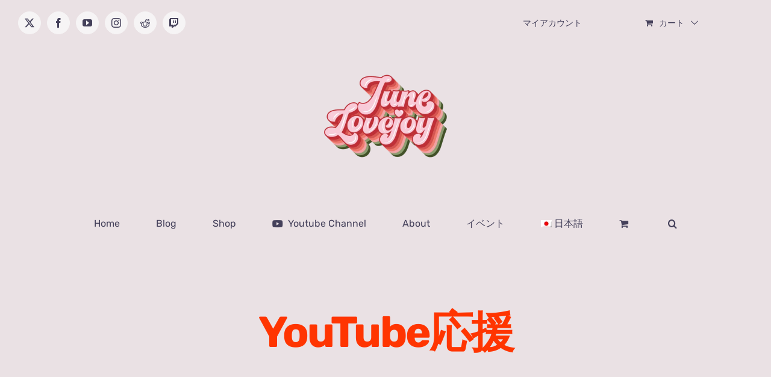

--- FILE ---
content_type: text/html; charset=UTF-8
request_url: https://junelovejoy.com/product-category/youtube-ouen/?product_orderby=popularity
body_size: 34201
content:
<!DOCTYPE html>
<html class="avada-html-layout-wide avada-html-header-position-top avada-html-is-archive" lang="ja" prefix="og: http://ogp.me/ns# fb: http://ogp.me/ns/fb#">
<head>
	<meta http-equiv="X-UA-Compatible" content="IE=edge" />
	<meta http-equiv="Content-Type" content="text/html; charset=utf-8"/>
	<meta name="viewport" content="width=device-width, initial-scale=1" />
	<meta name='robots' content='index, follow, max-image-preview:large, max-snippet:-1, max-video-preview:-1' />
	<style>img:is([sizes="auto" i], [sizes^="auto," i]) { contain-intrinsic-size: 3000px 1500px }</style>
	<link rel="alternate" hreflang="ja" href="https://junelovejoy.com/product-category/youtube-ouen/" />
<link rel="alternate" hreflang="en" href="https://junelovejoy.com/product-category/youtube-support/?lang=en" />
<link rel="alternate" hreflang="x-default" href="https://junelovejoy.com/product-category/youtube-ouen/" />
<script>window._wca = window._wca || [];</script>

	<!-- This site is optimized with the Yoast SEO plugin v26.3 - https://yoast.com/wordpress/plugins/seo/ -->
	<title>YouTube応援 Archives - June Lovejoy Official Website</title>
	<link rel="canonical" href="https://junelovejoy.com/product-category/youtube-ouen/" />
	<meta property="og:locale" content="ja_JP" />
	<meta property="og:type" content="article" />
	<meta property="og:title" content="YouTube応援 Archives - June Lovejoy Official Website" />
	<meta property="og:url" content="https://junelovejoy.com/product-category/youtube-ouen/" />
	<meta property="og:site_name" content="June Lovejoy Official Website" />
	<meta name="twitter:card" content="summary_large_image" />
	<script type="application/ld+json" class="yoast-schema-graph">{"@context":"https://schema.org","@graph":[{"@type":"CollectionPage","@id":"https://junelovejoy.com/product-category/youtube-ouen/","url":"https://junelovejoy.com/product-category/youtube-ouen/","name":"YouTube応援 Archives - June Lovejoy Official Website","isPartOf":{"@id":"https://junelovejoy.com/#website"},"primaryImageOfPage":{"@id":"https://junelovejoy.com/product-category/youtube-ouen/#primaryimage"},"image":{"@id":"https://junelovejoy.com/product-category/youtube-ouen/#primaryimage"},"thumbnailUrl":"https://junelovejoy.com/wp-content/uploads/2021/06/字幕.png","breadcrumb":{"@id":"https://junelovejoy.com/product-category/youtube-ouen/#breadcrumb"},"inLanguage":"ja"},{"@type":"ImageObject","inLanguage":"ja","@id":"https://junelovejoy.com/product-category/youtube-ouen/#primaryimage","url":"https://junelovejoy.com/wp-content/uploads/2021/06/字幕.png","contentUrl":"https://junelovejoy.com/wp-content/uploads/2021/06/字幕.png","width":1000,"height":1000},{"@type":"BreadcrumbList","@id":"https://junelovejoy.com/product-category/youtube-ouen/#breadcrumb","itemListElement":[{"@type":"ListItem","position":1,"name":"Home","item":"https://junelovejoy.com/"},{"@type":"ListItem","position":2,"name":"YouTube応援"}]},{"@type":"WebSite","@id":"https://junelovejoy.com/#website","url":"https://junelovejoy.com/","name":"June Lovejoy Official Website","description":"June Lovejoy","publisher":{"@id":"https://junelovejoy.com/#organization"},"potentialAction":[{"@type":"SearchAction","target":{"@type":"EntryPoint","urlTemplate":"https://junelovejoy.com/?s={search_term_string}"},"query-input":{"@type":"PropertyValueSpecification","valueRequired":true,"valueName":"search_term_string"}}],"inLanguage":"ja"},{"@type":"Organization","@id":"https://junelovejoy.com/#organization","name":"June Lovejoy Official Website","url":"https://junelovejoy.com/","logo":{"@type":"ImageObject","inLanguage":"ja","@id":"https://junelovejoy.com/#/schema/logo/image/","url":"https://junelovejoy.com/wp-content/uploads/2023/10/cropped-JuneLovejoyLogo.png","contentUrl":"https://junelovejoy.com/wp-content/uploads/2023/10/cropped-JuneLovejoyLogo.png","width":512,"height":512,"caption":"June Lovejoy Official Website"},"image":{"@id":"https://junelovejoy.com/#/schema/logo/image/"}}]}</script>
	<!-- / Yoast SEO plugin. -->


<link rel='dns-prefetch' href='//stats.wp.com' />
<link rel='preconnect' href='//c0.wp.com' />
<link rel="alternate" type="application/rss+xml" title="June Lovejoy Official Website &raquo; フィード" href="https://junelovejoy.com/feed/" />
<link rel="alternate" type="application/rss+xml" title="June Lovejoy Official Website &raquo; コメントフィード" href="https://junelovejoy.com/comments/feed/" />
<link rel="alternate" type="text/calendar" title="June Lovejoy Official Website &raquo; iCal フィード" href="https://junelovejoy.com/events/?ical=1" />
		
		
		
				<link rel="alternate" type="application/rss+xml" title="June Lovejoy Official Website &raquo; YouTube応援 カテゴリー のフィード" href="https://junelovejoy.com/product-category/youtube-ouen/feed/" />
				
		<meta property="og:locale" content="ja_JP"/>
		<meta property="og:type" content="article"/>
		<meta property="og:site_name" content="June Lovejoy Official Website"/>
		<meta property="og:title" content="YouTube応援 Archives - June Lovejoy Official Website"/>
				<meta property="og:url" content="https://junelovejoy.com/product/jimaku/"/>
																				<meta property="og:image" content="https://junelovejoy.com/wp-content/uploads/2021/06/字幕.png"/>
		<meta property="og:image:width" content="1000"/>
		<meta property="og:image:height" content="1000"/>
		<meta property="og:image:type" content="image/png"/>
				<script type="text/javascript">
/* <![CDATA[ */
window._wpemojiSettings = {"baseUrl":"https:\/\/s.w.org\/images\/core\/emoji\/16.0.1\/72x72\/","ext":".png","svgUrl":"https:\/\/s.w.org\/images\/core\/emoji\/16.0.1\/svg\/","svgExt":".svg","source":{"concatemoji":"https:\/\/junelovejoy.com\/wp-includes\/js\/wp-emoji-release.min.js?ver=6.8.3"}};
/*! This file is auto-generated */
!function(s,n){var o,i,e;function c(e){try{var t={supportTests:e,timestamp:(new Date).valueOf()};sessionStorage.setItem(o,JSON.stringify(t))}catch(e){}}function p(e,t,n){e.clearRect(0,0,e.canvas.width,e.canvas.height),e.fillText(t,0,0);var t=new Uint32Array(e.getImageData(0,0,e.canvas.width,e.canvas.height).data),a=(e.clearRect(0,0,e.canvas.width,e.canvas.height),e.fillText(n,0,0),new Uint32Array(e.getImageData(0,0,e.canvas.width,e.canvas.height).data));return t.every(function(e,t){return e===a[t]})}function u(e,t){e.clearRect(0,0,e.canvas.width,e.canvas.height),e.fillText(t,0,0);for(var n=e.getImageData(16,16,1,1),a=0;a<n.data.length;a++)if(0!==n.data[a])return!1;return!0}function f(e,t,n,a){switch(t){case"flag":return n(e,"\ud83c\udff3\ufe0f\u200d\u26a7\ufe0f","\ud83c\udff3\ufe0f\u200b\u26a7\ufe0f")?!1:!n(e,"\ud83c\udde8\ud83c\uddf6","\ud83c\udde8\u200b\ud83c\uddf6")&&!n(e,"\ud83c\udff4\udb40\udc67\udb40\udc62\udb40\udc65\udb40\udc6e\udb40\udc67\udb40\udc7f","\ud83c\udff4\u200b\udb40\udc67\u200b\udb40\udc62\u200b\udb40\udc65\u200b\udb40\udc6e\u200b\udb40\udc67\u200b\udb40\udc7f");case"emoji":return!a(e,"\ud83e\udedf")}return!1}function g(e,t,n,a){var r="undefined"!=typeof WorkerGlobalScope&&self instanceof WorkerGlobalScope?new OffscreenCanvas(300,150):s.createElement("canvas"),o=r.getContext("2d",{willReadFrequently:!0}),i=(o.textBaseline="top",o.font="600 32px Arial",{});return e.forEach(function(e){i[e]=t(o,e,n,a)}),i}function t(e){var t=s.createElement("script");t.src=e,t.defer=!0,s.head.appendChild(t)}"undefined"!=typeof Promise&&(o="wpEmojiSettingsSupports",i=["flag","emoji"],n.supports={everything:!0,everythingExceptFlag:!0},e=new Promise(function(e){s.addEventListener("DOMContentLoaded",e,{once:!0})}),new Promise(function(t){var n=function(){try{var e=JSON.parse(sessionStorage.getItem(o));if("object"==typeof e&&"number"==typeof e.timestamp&&(new Date).valueOf()<e.timestamp+604800&&"object"==typeof e.supportTests)return e.supportTests}catch(e){}return null}();if(!n){if("undefined"!=typeof Worker&&"undefined"!=typeof OffscreenCanvas&&"undefined"!=typeof URL&&URL.createObjectURL&&"undefined"!=typeof Blob)try{var e="postMessage("+g.toString()+"("+[JSON.stringify(i),f.toString(),p.toString(),u.toString()].join(",")+"));",a=new Blob([e],{type:"text/javascript"}),r=new Worker(URL.createObjectURL(a),{name:"wpTestEmojiSupports"});return void(r.onmessage=function(e){c(n=e.data),r.terminate(),t(n)})}catch(e){}c(n=g(i,f,p,u))}t(n)}).then(function(e){for(var t in e)n.supports[t]=e[t],n.supports.everything=n.supports.everything&&n.supports[t],"flag"!==t&&(n.supports.everythingExceptFlag=n.supports.everythingExceptFlag&&n.supports[t]);n.supports.everythingExceptFlag=n.supports.everythingExceptFlag&&!n.supports.flag,n.DOMReady=!1,n.readyCallback=function(){n.DOMReady=!0}}).then(function(){return e}).then(function(){var e;n.supports.everything||(n.readyCallback(),(e=n.source||{}).concatemoji?t(e.concatemoji):e.wpemoji&&e.twemoji&&(t(e.twemoji),t(e.wpemoji)))}))}((window,document),window._wpemojiSettings);
/* ]]> */
</script>

<style id='wp-emoji-styles-inline-css' type='text/css'>

	img.wp-smiley, img.emoji {
		display: inline !important;
		border: none !important;
		box-shadow: none !important;
		height: 1em !important;
		width: 1em !important;
		margin: 0 0.07em !important;
		vertical-align: -0.1em !important;
		background: none !important;
		padding: 0 !important;
	}
</style>
<link rel='stylesheet' id='wp-block-library-css' href='https://c0.wp.com/c/6.8.3/wp-includes/css/dist/block-library/style.min.css' type='text/css' media='all' />
<style id='wp-block-library-theme-inline-css' type='text/css'>
.wp-block-audio :where(figcaption){color:#555;font-size:13px;text-align:center}.is-dark-theme .wp-block-audio :where(figcaption){color:#ffffffa6}.wp-block-audio{margin:0 0 1em}.wp-block-code{border:1px solid #ccc;border-radius:4px;font-family:Menlo,Consolas,monaco,monospace;padding:.8em 1em}.wp-block-embed :where(figcaption){color:#555;font-size:13px;text-align:center}.is-dark-theme .wp-block-embed :where(figcaption){color:#ffffffa6}.wp-block-embed{margin:0 0 1em}.blocks-gallery-caption{color:#555;font-size:13px;text-align:center}.is-dark-theme .blocks-gallery-caption{color:#ffffffa6}:root :where(.wp-block-image figcaption){color:#555;font-size:13px;text-align:center}.is-dark-theme :root :where(.wp-block-image figcaption){color:#ffffffa6}.wp-block-image{margin:0 0 1em}.wp-block-pullquote{border-bottom:4px solid;border-top:4px solid;color:currentColor;margin-bottom:1.75em}.wp-block-pullquote cite,.wp-block-pullquote footer,.wp-block-pullquote__citation{color:currentColor;font-size:.8125em;font-style:normal;text-transform:uppercase}.wp-block-quote{border-left:.25em solid;margin:0 0 1.75em;padding-left:1em}.wp-block-quote cite,.wp-block-quote footer{color:currentColor;font-size:.8125em;font-style:normal;position:relative}.wp-block-quote:where(.has-text-align-right){border-left:none;border-right:.25em solid;padding-left:0;padding-right:1em}.wp-block-quote:where(.has-text-align-center){border:none;padding-left:0}.wp-block-quote.is-large,.wp-block-quote.is-style-large,.wp-block-quote:where(.is-style-plain){border:none}.wp-block-search .wp-block-search__label{font-weight:700}.wp-block-search__button{border:1px solid #ccc;padding:.375em .625em}:where(.wp-block-group.has-background){padding:1.25em 2.375em}.wp-block-separator.has-css-opacity{opacity:.4}.wp-block-separator{border:none;border-bottom:2px solid;margin-left:auto;margin-right:auto}.wp-block-separator.has-alpha-channel-opacity{opacity:1}.wp-block-separator:not(.is-style-wide):not(.is-style-dots){width:100px}.wp-block-separator.has-background:not(.is-style-dots){border-bottom:none;height:1px}.wp-block-separator.has-background:not(.is-style-wide):not(.is-style-dots){height:2px}.wp-block-table{margin:0 0 1em}.wp-block-table td,.wp-block-table th{word-break:normal}.wp-block-table :where(figcaption){color:#555;font-size:13px;text-align:center}.is-dark-theme .wp-block-table :where(figcaption){color:#ffffffa6}.wp-block-video :where(figcaption){color:#555;font-size:13px;text-align:center}.is-dark-theme .wp-block-video :where(figcaption){color:#ffffffa6}.wp-block-video{margin:0 0 1em}:root :where(.wp-block-template-part.has-background){margin-bottom:0;margin-top:0;padding:1.25em 2.375em}
</style>
<style id='classic-theme-styles-inline-css' type='text/css'>
/*! This file is auto-generated */
.wp-block-button__link{color:#fff;background-color:#32373c;border-radius:9999px;box-shadow:none;text-decoration:none;padding:calc(.667em + 2px) calc(1.333em + 2px);font-size:1.125em}.wp-block-file__button{background:#32373c;color:#fff;text-decoration:none}
</style>
<link rel='stylesheet' id='mediaelement-css' href='https://c0.wp.com/c/6.8.3/wp-includes/js/mediaelement/mediaelementplayer-legacy.min.css' type='text/css' media='all' />
<link rel='stylesheet' id='wp-mediaelement-css' href='https://c0.wp.com/c/6.8.3/wp-includes/js/mediaelement/wp-mediaelement.min.css' type='text/css' media='all' />
<style id='jetpack-sharing-buttons-style-inline-css' type='text/css'>
.jetpack-sharing-buttons__services-list{display:flex;flex-direction:row;flex-wrap:wrap;gap:0;list-style-type:none;margin:5px;padding:0}.jetpack-sharing-buttons__services-list.has-small-icon-size{font-size:12px}.jetpack-sharing-buttons__services-list.has-normal-icon-size{font-size:16px}.jetpack-sharing-buttons__services-list.has-large-icon-size{font-size:24px}.jetpack-sharing-buttons__services-list.has-huge-icon-size{font-size:36px}@media print{.jetpack-sharing-buttons__services-list{display:none!important}}.editor-styles-wrapper .wp-block-jetpack-sharing-buttons{gap:0;padding-inline-start:0}ul.jetpack-sharing-buttons__services-list.has-background{padding:1.25em 2.375em}
</style>
<style id='global-styles-inline-css' type='text/css'>
:root{--wp--preset--aspect-ratio--square: 1;--wp--preset--aspect-ratio--4-3: 4/3;--wp--preset--aspect-ratio--3-4: 3/4;--wp--preset--aspect-ratio--3-2: 3/2;--wp--preset--aspect-ratio--2-3: 2/3;--wp--preset--aspect-ratio--16-9: 16/9;--wp--preset--aspect-ratio--9-16: 9/16;--wp--preset--color--black: #000000;--wp--preset--color--cyan-bluish-gray: #abb8c3;--wp--preset--color--white: #ffffff;--wp--preset--color--pale-pink: #f78da7;--wp--preset--color--vivid-red: #cf2e2e;--wp--preset--color--luminous-vivid-orange: #ff6900;--wp--preset--color--luminous-vivid-amber: #fcb900;--wp--preset--color--light-green-cyan: #7bdcb5;--wp--preset--color--vivid-green-cyan: #00d084;--wp--preset--color--pale-cyan-blue: #8ed1fc;--wp--preset--color--vivid-cyan-blue: #0693e3;--wp--preset--color--vivid-purple: #9b51e0;--wp--preset--color--awb-color-1: rgba(255,255,255,1);--wp--preset--color--awb-color-2: rgba(246,246,246,1);--wp--preset--color--awb-color-3: rgba(246,244,245,1);--wp--preset--color--awb-color-4: rgba(234,225,228,1);--wp--preset--color--awb-color-5: rgba(116,116,116,1);--wp--preset--color--awb-color-6: rgba(255,53,1,1);--wp--preset--color--awb-color-7: rgba(68,64,90,1);--wp--preset--color--awb-color-8: rgba(51,51,51,1);--wp--preset--color--awb-color-custom-10: rgba(101,188,123,1);--wp--preset--color--awb-color-custom-11: rgba(242,243,245,1);--wp--preset--color--awb-color-custom-12: rgba(33,41,52,1);--wp--preset--color--awb-color-custom-13: rgba(224,222,222,1);--wp--preset--color--awb-color-custom-14: rgba(232,232,232,1);--wp--preset--gradient--vivid-cyan-blue-to-vivid-purple: linear-gradient(135deg,rgba(6,147,227,1) 0%,rgb(155,81,224) 100%);--wp--preset--gradient--light-green-cyan-to-vivid-green-cyan: linear-gradient(135deg,rgb(122,220,180) 0%,rgb(0,208,130) 100%);--wp--preset--gradient--luminous-vivid-amber-to-luminous-vivid-orange: linear-gradient(135deg,rgba(252,185,0,1) 0%,rgba(255,105,0,1) 100%);--wp--preset--gradient--luminous-vivid-orange-to-vivid-red: linear-gradient(135deg,rgba(255,105,0,1) 0%,rgb(207,46,46) 100%);--wp--preset--gradient--very-light-gray-to-cyan-bluish-gray: linear-gradient(135deg,rgb(238,238,238) 0%,rgb(169,184,195) 100%);--wp--preset--gradient--cool-to-warm-spectrum: linear-gradient(135deg,rgb(74,234,220) 0%,rgb(151,120,209) 20%,rgb(207,42,186) 40%,rgb(238,44,130) 60%,rgb(251,105,98) 80%,rgb(254,248,76) 100%);--wp--preset--gradient--blush-light-purple: linear-gradient(135deg,rgb(255,206,236) 0%,rgb(152,150,240) 100%);--wp--preset--gradient--blush-bordeaux: linear-gradient(135deg,rgb(254,205,165) 0%,rgb(254,45,45) 50%,rgb(107,0,62) 100%);--wp--preset--gradient--luminous-dusk: linear-gradient(135deg,rgb(255,203,112) 0%,rgb(199,81,192) 50%,rgb(65,88,208) 100%);--wp--preset--gradient--pale-ocean: linear-gradient(135deg,rgb(255,245,203) 0%,rgb(182,227,212) 50%,rgb(51,167,181) 100%);--wp--preset--gradient--electric-grass: linear-gradient(135deg,rgb(202,248,128) 0%,rgb(113,206,126) 100%);--wp--preset--gradient--midnight: linear-gradient(135deg,rgb(2,3,129) 0%,rgb(40,116,252) 100%);--wp--preset--font-size--small: 13.5px;--wp--preset--font-size--medium: 20px;--wp--preset--font-size--large: 27px;--wp--preset--font-size--x-large: 42px;--wp--preset--font-size--normal: 18px;--wp--preset--font-size--xlarge: 36px;--wp--preset--font-size--huge: 54px;--wp--preset--spacing--20: 0.44rem;--wp--preset--spacing--30: 0.67rem;--wp--preset--spacing--40: 1rem;--wp--preset--spacing--50: 1.5rem;--wp--preset--spacing--60: 2.25rem;--wp--preset--spacing--70: 3.38rem;--wp--preset--spacing--80: 5.06rem;--wp--preset--shadow--natural: 6px 6px 9px rgba(0, 0, 0, 0.2);--wp--preset--shadow--deep: 12px 12px 50px rgba(0, 0, 0, 0.4);--wp--preset--shadow--sharp: 6px 6px 0px rgba(0, 0, 0, 0.2);--wp--preset--shadow--outlined: 6px 6px 0px -3px rgba(255, 255, 255, 1), 6px 6px rgba(0, 0, 0, 1);--wp--preset--shadow--crisp: 6px 6px 0px rgba(0, 0, 0, 1);}:where(.is-layout-flex){gap: 0.5em;}:where(.is-layout-grid){gap: 0.5em;}body .is-layout-flex{display: flex;}.is-layout-flex{flex-wrap: wrap;align-items: center;}.is-layout-flex > :is(*, div){margin: 0;}body .is-layout-grid{display: grid;}.is-layout-grid > :is(*, div){margin: 0;}:where(.wp-block-columns.is-layout-flex){gap: 2em;}:where(.wp-block-columns.is-layout-grid){gap: 2em;}:where(.wp-block-post-template.is-layout-flex){gap: 1.25em;}:where(.wp-block-post-template.is-layout-grid){gap: 1.25em;}.has-black-color{color: var(--wp--preset--color--black) !important;}.has-cyan-bluish-gray-color{color: var(--wp--preset--color--cyan-bluish-gray) !important;}.has-white-color{color: var(--wp--preset--color--white) !important;}.has-pale-pink-color{color: var(--wp--preset--color--pale-pink) !important;}.has-vivid-red-color{color: var(--wp--preset--color--vivid-red) !important;}.has-luminous-vivid-orange-color{color: var(--wp--preset--color--luminous-vivid-orange) !important;}.has-luminous-vivid-amber-color{color: var(--wp--preset--color--luminous-vivid-amber) !important;}.has-light-green-cyan-color{color: var(--wp--preset--color--light-green-cyan) !important;}.has-vivid-green-cyan-color{color: var(--wp--preset--color--vivid-green-cyan) !important;}.has-pale-cyan-blue-color{color: var(--wp--preset--color--pale-cyan-blue) !important;}.has-vivid-cyan-blue-color{color: var(--wp--preset--color--vivid-cyan-blue) !important;}.has-vivid-purple-color{color: var(--wp--preset--color--vivid-purple) !important;}.has-black-background-color{background-color: var(--wp--preset--color--black) !important;}.has-cyan-bluish-gray-background-color{background-color: var(--wp--preset--color--cyan-bluish-gray) !important;}.has-white-background-color{background-color: var(--wp--preset--color--white) !important;}.has-pale-pink-background-color{background-color: var(--wp--preset--color--pale-pink) !important;}.has-vivid-red-background-color{background-color: var(--wp--preset--color--vivid-red) !important;}.has-luminous-vivid-orange-background-color{background-color: var(--wp--preset--color--luminous-vivid-orange) !important;}.has-luminous-vivid-amber-background-color{background-color: var(--wp--preset--color--luminous-vivid-amber) !important;}.has-light-green-cyan-background-color{background-color: var(--wp--preset--color--light-green-cyan) !important;}.has-vivid-green-cyan-background-color{background-color: var(--wp--preset--color--vivid-green-cyan) !important;}.has-pale-cyan-blue-background-color{background-color: var(--wp--preset--color--pale-cyan-blue) !important;}.has-vivid-cyan-blue-background-color{background-color: var(--wp--preset--color--vivid-cyan-blue) !important;}.has-vivid-purple-background-color{background-color: var(--wp--preset--color--vivid-purple) !important;}.has-black-border-color{border-color: var(--wp--preset--color--black) !important;}.has-cyan-bluish-gray-border-color{border-color: var(--wp--preset--color--cyan-bluish-gray) !important;}.has-white-border-color{border-color: var(--wp--preset--color--white) !important;}.has-pale-pink-border-color{border-color: var(--wp--preset--color--pale-pink) !important;}.has-vivid-red-border-color{border-color: var(--wp--preset--color--vivid-red) !important;}.has-luminous-vivid-orange-border-color{border-color: var(--wp--preset--color--luminous-vivid-orange) !important;}.has-luminous-vivid-amber-border-color{border-color: var(--wp--preset--color--luminous-vivid-amber) !important;}.has-light-green-cyan-border-color{border-color: var(--wp--preset--color--light-green-cyan) !important;}.has-vivid-green-cyan-border-color{border-color: var(--wp--preset--color--vivid-green-cyan) !important;}.has-pale-cyan-blue-border-color{border-color: var(--wp--preset--color--pale-cyan-blue) !important;}.has-vivid-cyan-blue-border-color{border-color: var(--wp--preset--color--vivid-cyan-blue) !important;}.has-vivid-purple-border-color{border-color: var(--wp--preset--color--vivid-purple) !important;}.has-vivid-cyan-blue-to-vivid-purple-gradient-background{background: var(--wp--preset--gradient--vivid-cyan-blue-to-vivid-purple) !important;}.has-light-green-cyan-to-vivid-green-cyan-gradient-background{background: var(--wp--preset--gradient--light-green-cyan-to-vivid-green-cyan) !important;}.has-luminous-vivid-amber-to-luminous-vivid-orange-gradient-background{background: var(--wp--preset--gradient--luminous-vivid-amber-to-luminous-vivid-orange) !important;}.has-luminous-vivid-orange-to-vivid-red-gradient-background{background: var(--wp--preset--gradient--luminous-vivid-orange-to-vivid-red) !important;}.has-very-light-gray-to-cyan-bluish-gray-gradient-background{background: var(--wp--preset--gradient--very-light-gray-to-cyan-bluish-gray) !important;}.has-cool-to-warm-spectrum-gradient-background{background: var(--wp--preset--gradient--cool-to-warm-spectrum) !important;}.has-blush-light-purple-gradient-background{background: var(--wp--preset--gradient--blush-light-purple) !important;}.has-blush-bordeaux-gradient-background{background: var(--wp--preset--gradient--blush-bordeaux) !important;}.has-luminous-dusk-gradient-background{background: var(--wp--preset--gradient--luminous-dusk) !important;}.has-pale-ocean-gradient-background{background: var(--wp--preset--gradient--pale-ocean) !important;}.has-electric-grass-gradient-background{background: var(--wp--preset--gradient--electric-grass) !important;}.has-midnight-gradient-background{background: var(--wp--preset--gradient--midnight) !important;}.has-small-font-size{font-size: var(--wp--preset--font-size--small) !important;}.has-medium-font-size{font-size: var(--wp--preset--font-size--medium) !important;}.has-large-font-size{font-size: var(--wp--preset--font-size--large) !important;}.has-x-large-font-size{font-size: var(--wp--preset--font-size--x-large) !important;}
:where(.wp-block-post-template.is-layout-flex){gap: 1.25em;}:where(.wp-block-post-template.is-layout-grid){gap: 1.25em;}
:where(.wp-block-columns.is-layout-flex){gap: 2em;}:where(.wp-block-columns.is-layout-grid){gap: 2em;}
:root :where(.wp-block-pullquote){font-size: 1.5em;line-height: 1.6;}
</style>
<link rel='stylesheet' id='contact-form-7-css' href='https://junelovejoy.com/wp-content/plugins/contact-form-7/includes/css/styles.css?ver=6.1.3' type='text/css' media='all' />
<style id='woocommerce-inline-inline-css' type='text/css'>
.woocommerce form .form-row .required { visibility: visible; }
</style>
<link rel='stylesheet' id='tribe-events-v2-single-skeleton-css' href='https://junelovejoy.com/wp-content/plugins/the-events-calendar/build/css/tribe-events-single-skeleton.css?ver=6.15.11' type='text/css' media='all' />
<link rel='stylesheet' id='tribe-events-v2-single-skeleton-full-css' href='https://junelovejoy.com/wp-content/plugins/the-events-calendar/build/css/tribe-events-single-full.css?ver=6.15.11' type='text/css' media='all' />
<link rel='stylesheet' id='tec-events-elementor-widgets-base-styles-css' href='https://junelovejoy.com/wp-content/plugins/the-events-calendar/build/css/integrations/plugins/elementor/widgets/widget-base.css?ver=6.15.11' type='text/css' media='all' />
<link rel='stylesheet' id='wpml-legacy-horizontal-list-0-css' href='https://junelovejoy.com/wp-content/plugins/sitepress-multilingual-cms/templates/language-switchers/legacy-list-horizontal/style.min.css?ver=1' type='text/css' media='all' />
<style id='wpml-legacy-horizontal-list-0-inline-css' type='text/css'>
.wpml-ls-statics-footer a, .wpml-ls-statics-footer .wpml-ls-sub-menu a, .wpml-ls-statics-footer .wpml-ls-sub-menu a:link, .wpml-ls-statics-footer li:not(.wpml-ls-current-language) .wpml-ls-link, .wpml-ls-statics-footer li:not(.wpml-ls-current-language) .wpml-ls-link:link {color:#444444;background-color:#ffffff;}.wpml-ls-statics-footer .wpml-ls-sub-menu a:hover,.wpml-ls-statics-footer .wpml-ls-sub-menu a:focus, .wpml-ls-statics-footer .wpml-ls-sub-menu a:link:hover, .wpml-ls-statics-footer .wpml-ls-sub-menu a:link:focus {color:#000000;background-color:#eeeeee;}.wpml-ls-statics-footer .wpml-ls-current-language > a {color:#444444;background-color:#ffffff;}.wpml-ls-statics-footer .wpml-ls-current-language:hover>a, .wpml-ls-statics-footer .wpml-ls-current-language>a:focus {color:#000000;background-color:#eeeeee;}
</style>
<link rel='stylesheet' id='wpml-legacy-post-translations-0-css' href='https://junelovejoy.com/wp-content/plugins/sitepress-multilingual-cms/templates/language-switchers/legacy-post-translations/style.min.css?ver=1' type='text/css' media='all' />
<link rel='stylesheet' id='wpml-menu-item-0-css' href='https://junelovejoy.com/wp-content/plugins/sitepress-multilingual-cms/templates/language-switchers/menu-item/style.min.css?ver=1' type='text/css' media='all' />
<link rel='stylesheet' id='gateway-css' href='https://junelovejoy.com/wp-content/plugins/woocommerce-paypal-payments/modules/ppcp-button/assets/css/gateway.css?ver=3.3.0' type='text/css' media='all' />
<link rel='stylesheet' id='brands-styles-css' href='https://c0.wp.com/p/woocommerce/10.3.5/assets/css/brands.css' type='text/css' media='all' />
<link rel='stylesheet' id='fusion-dynamic-css-css' href='https://junelovejoy.com/wp-content/uploads/fusion-styles/8c1ba6a8963ffd1b7f1959ec7bc4740a.min.css?ver=3.11.9' type='text/css' media='all' />
<script type="text/template" id="tmpl-variation-template">
	<div class="woocommerce-variation-description">{{{ data.variation.variation_description }}}</div>
	<div class="woocommerce-variation-price">{{{ data.variation.price_html }}}</div>
	<div class="woocommerce-variation-availability">{{{ data.variation.availability_html }}}</div>
</script>
<script type="text/template" id="tmpl-unavailable-variation-template">
	<p role="alert">この商品は対応しておりません。異なる組み合わせを選択してください。</p>
</script>
<script type="text/javascript" id="wpml-cookie-js-extra">
/* <![CDATA[ */
var wpml_cookies = {"wp-wpml_current_language":{"value":"ja","expires":1,"path":"\/"}};
var wpml_cookies = {"wp-wpml_current_language":{"value":"ja","expires":1,"path":"\/"}};
/* ]]> */
</script>
<script type="text/javascript" src="https://junelovejoy.com/wp-content/plugins/sitepress-multilingual-cms/res/js/cookies/language-cookie.js?ver=485900" id="wpml-cookie-js" defer="defer" data-wp-strategy="defer"></script>
<script type="text/javascript" src="https://c0.wp.com/c/6.8.3/wp-includes/js/jquery/jquery.min.js" id="jquery-core-js"></script>
<script type="text/javascript" src="https://c0.wp.com/c/6.8.3/wp-includes/js/jquery/jquery-migrate.min.js" id="jquery-migrate-js"></script>
<script src='https://junelovejoy.com/wp-content/plugins/the-events-calendar/common/build/js/underscore-before.js'></script>
<script type="text/javascript" src="https://c0.wp.com/c/6.8.3/wp-includes/js/underscore.min.js" id="underscore-js"></script>
<script src='https://junelovejoy.com/wp-content/plugins/the-events-calendar/common/build/js/underscore-after.js'></script>
<script type="text/javascript" id="wp-util-js-extra">
/* <![CDATA[ */
var _wpUtilSettings = {"ajax":{"url":"\/wp-admin\/admin-ajax.php"}};
/* ]]> */
</script>
<script type="text/javascript" src="https://c0.wp.com/c/6.8.3/wp-includes/js/wp-util.min.js" id="wp-util-js"></script>
<script type="text/javascript" src="https://c0.wp.com/p/woocommerce/10.3.5/assets/js/jquery-blockui/jquery.blockUI.min.js" id="wc-jquery-blockui-js" defer="defer" data-wp-strategy="defer"></script>
<script type="text/javascript" id="wc-add-to-cart-variation-js-extra">
/* <![CDATA[ */
var wc_add_to_cart_variation_params = {"wc_ajax_url":"\/?wc-ajax=%%endpoint%%","i18n_no_matching_variations_text":"\u5546\u54c1\u306e\u9078\u629e\u306b\u4e00\u81f4\u3059\u308b\u3082\u306e\u304c\u3042\u308a\u307e\u305b\u3093\u3002\u5225\u306e\u7d44\u307f\u5408\u308f\u305b\u3092\u9078\u629e\u3057\u3066\u304f\u3060\u3055\u3044\u3002","i18n_make_a_selection_text":"\u3053\u306e\u5546\u54c1\u3092\u304a\u8cb7\u3044\u7269\u30ab\u30b4\u306b\u8ffd\u52a0\u3059\u308b\u306b\u306f\u3001\u5546\u54c1\u30aa\u30d7\u30b7\u30e7\u30f3\u3092\u9078\u629e\u3057\u3066\u304f\u3060\u3055\u3044\u3002","i18n_unavailable_text":"\u3053\u306e\u5546\u54c1\u306f\u5bfe\u5fdc\u3057\u3066\u304a\u308a\u307e\u305b\u3093\u3002\u7570\u306a\u308b\u7d44\u307f\u5408\u308f\u305b\u3092\u9078\u629e\u3057\u3066\u304f\u3060\u3055\u3044\u3002","i18n_reset_alert_text":"\u9078\u629e\u5185\u5bb9\u304c\u30ea\u30bb\u30c3\u30c8\u3055\u308c\u307e\u3057\u305f\u3002 \u3053\u306e\u5546\u54c1\u3092\u304a\u8cb7\u3044\u7269\u30ab\u30b4\u306b\u8ffd\u52a0\u3059\u308b\u524d\u306b\u5546\u54c1\u30aa\u30d7\u30b7\u30e7\u30f3\u3092\u9078\u629e\u3057\u3066\u304f\u3060\u3055\u3044\u3002"};
/* ]]> */
</script>
<script type="text/javascript" src="https://c0.wp.com/p/woocommerce/10.3.5/assets/js/frontend/add-to-cart-variation.min.js" id="wc-add-to-cart-variation-js" defer="defer" data-wp-strategy="defer"></script>
<script type="text/javascript" id="wc-add-to-cart-js-extra">
/* <![CDATA[ */
var wc_add_to_cart_params = {"ajax_url":"\/wp-admin\/admin-ajax.php","wc_ajax_url":"\/?wc-ajax=%%endpoint%%","i18n_view_cart":"\u304a\u8cb7\u3044\u7269\u30ab\u30b4\u3092\u8868\u793a","cart_url":"https:\/\/junelovejoy.com\/cart\/","is_cart":"","cart_redirect_after_add":"yes"};
/* ]]> */
</script>
<script type="text/javascript" src="https://c0.wp.com/p/woocommerce/10.3.5/assets/js/frontend/add-to-cart.min.js" id="wc-add-to-cart-js" defer="defer" data-wp-strategy="defer"></script>
<script type="text/javascript" src="https://c0.wp.com/p/woocommerce/10.3.5/assets/js/js-cookie/js.cookie.min.js" id="wc-js-cookie-js" defer="defer" data-wp-strategy="defer"></script>
<script type="text/javascript" id="woocommerce-js-extra">
/* <![CDATA[ */
var woocommerce_params = {"ajax_url":"\/wp-admin\/admin-ajax.php","wc_ajax_url":"\/?wc-ajax=%%endpoint%%","i18n_password_show":"\u30d1\u30b9\u30ef\u30fc\u30c9\u3092\u8868\u793a","i18n_password_hide":"\u30d1\u30b9\u30ef\u30fc\u30c9\u3092\u96a0\u3059"};
/* ]]> */
</script>
<script type="text/javascript" src="https://c0.wp.com/p/woocommerce/10.3.5/assets/js/frontend/woocommerce.min.js" id="woocommerce-js" defer="defer" data-wp-strategy="defer"></script>
<script type="text/javascript" src="https://stats.wp.com/s-202546.js" id="woocommerce-analytics-js" defer="defer" data-wp-strategy="defer"></script>
<link rel="https://api.w.org/" href="https://junelovejoy.com/wp-json/" /><link rel="alternate" title="JSON" type="application/json" href="https://junelovejoy.com/wp-json/wp/v2/product_cat/623" /><link rel="EditURI" type="application/rsd+xml" title="RSD" href="https://junelovejoy.com/xmlrpc.php?rsd" />
<meta name="generator" content="WPML ver:4.8.5 stt:1,28;" />
<script type="text/javascript">
(function(url){
	if(/(?:Chrome\/26\.0\.1410\.63 Safari\/537\.31|WordfenceTestMonBot)/.test(navigator.userAgent)){ return; }
	var addEvent = function(evt, handler) {
		if (window.addEventListener) {
			document.addEventListener(evt, handler, false);
		} else if (window.attachEvent) {
			document.attachEvent('on' + evt, handler);
		}
	};
	var removeEvent = function(evt, handler) {
		if (window.removeEventListener) {
			document.removeEventListener(evt, handler, false);
		} else if (window.detachEvent) {
			document.detachEvent('on' + evt, handler);
		}
	};
	var evts = 'contextmenu dblclick drag dragend dragenter dragleave dragover dragstart drop keydown keypress keyup mousedown mousemove mouseout mouseover mouseup mousewheel scroll'.split(' ');
	var logHuman = function() {
		if (window.wfLogHumanRan) { return; }
		window.wfLogHumanRan = true;
		var wfscr = document.createElement('script');
		wfscr.type = 'text/javascript';
		wfscr.async = true;
		wfscr.src = url + '&r=' + Math.random();
		(document.getElementsByTagName('head')[0]||document.getElementsByTagName('body')[0]).appendChild(wfscr);
		for (var i = 0; i < evts.length; i++) {
			removeEvent(evts[i], logHuman);
		}
	};
	for (var i = 0; i < evts.length; i++) {
		addEvent(evts[i], logHuman);
	}
})('//junelovejoy.com/?wordfence_lh=1&hid=08B2398FD0D7F0B3D85F4D4B18093243');
</script><meta name="tec-api-version" content="v1"><meta name="tec-api-origin" content="https://junelovejoy.com"><link rel="alternate" href="https://junelovejoy.com/wp-json/tribe/events/v1/" />	<style>img#wpstats{display:none}</style>
		<style type="text/css" id="css-fb-visibility">@media screen and (max-width: 640px){.fusion-no-small-visibility{display:none !important;}body .sm-text-align-center{text-align:center !important;}body .sm-text-align-left{text-align:left !important;}body .sm-text-align-right{text-align:right !important;}body .sm-flex-align-center{justify-content:center !important;}body .sm-flex-align-flex-start{justify-content:flex-start !important;}body .sm-flex-align-flex-end{justify-content:flex-end !important;}body .sm-mx-auto{margin-left:auto !important;margin-right:auto !important;}body .sm-ml-auto{margin-left:auto !important;}body .sm-mr-auto{margin-right:auto !important;}body .fusion-absolute-position-small{position:absolute;top:auto;width:100%;}.awb-sticky.awb-sticky-small{ position: sticky; top: var(--awb-sticky-offset,0); }}@media screen and (min-width: 641px) and (max-width: 1024px){.fusion-no-medium-visibility{display:none !important;}body .md-text-align-center{text-align:center !important;}body .md-text-align-left{text-align:left !important;}body .md-text-align-right{text-align:right !important;}body .md-flex-align-center{justify-content:center !important;}body .md-flex-align-flex-start{justify-content:flex-start !important;}body .md-flex-align-flex-end{justify-content:flex-end !important;}body .md-mx-auto{margin-left:auto !important;margin-right:auto !important;}body .md-ml-auto{margin-left:auto !important;}body .md-mr-auto{margin-right:auto !important;}body .fusion-absolute-position-medium{position:absolute;top:auto;width:100%;}.awb-sticky.awb-sticky-medium{ position: sticky; top: var(--awb-sticky-offset,0); }}@media screen and (min-width: 1025px){.fusion-no-large-visibility{display:none !important;}body .lg-text-align-center{text-align:center !important;}body .lg-text-align-left{text-align:left !important;}body .lg-text-align-right{text-align:right !important;}body .lg-flex-align-center{justify-content:center !important;}body .lg-flex-align-flex-start{justify-content:flex-start !important;}body .lg-flex-align-flex-end{justify-content:flex-end !important;}body .lg-mx-auto{margin-left:auto !important;margin-right:auto !important;}body .lg-ml-auto{margin-left:auto !important;}body .lg-mr-auto{margin-right:auto !important;}body .fusion-absolute-position-large{position:absolute;top:auto;width:100%;}.awb-sticky.awb-sticky-large{ position: sticky; top: var(--awb-sticky-offset,0); }}</style>	<noscript><style>.woocommerce-product-gallery{ opacity: 1 !important; }</style></noscript>
	<meta name="generator" content="Elementor 3.33.0; features: additional_custom_breakpoints; settings: css_print_method-external, google_font-enabled, font_display-swap">
			<style>
				.e-con.e-parent:nth-of-type(n+4):not(.e-lazyloaded):not(.e-no-lazyload),
				.e-con.e-parent:nth-of-type(n+4):not(.e-lazyloaded):not(.e-no-lazyload) * {
					background-image: none !important;
				}
				@media screen and (max-height: 1024px) {
					.e-con.e-parent:nth-of-type(n+3):not(.e-lazyloaded):not(.e-no-lazyload),
					.e-con.e-parent:nth-of-type(n+3):not(.e-lazyloaded):not(.e-no-lazyload) * {
						background-image: none !important;
					}
				}
				@media screen and (max-height: 640px) {
					.e-con.e-parent:nth-of-type(n+2):not(.e-lazyloaded):not(.e-no-lazyload),
					.e-con.e-parent:nth-of-type(n+2):not(.e-lazyloaded):not(.e-no-lazyload) * {
						background-image: none !important;
					}
				}
			</style>
			<link rel="icon" href="https://junelovejoy.com/wp-content/uploads/2023/10/cropped-JuneLovejoyLogo-32x32.png" sizes="32x32" />
<link rel="icon" href="https://junelovejoy.com/wp-content/uploads/2023/10/cropped-JuneLovejoyLogo-192x192.png" sizes="192x192" />
<link rel="apple-touch-icon" href="https://junelovejoy.com/wp-content/uploads/2023/10/cropped-JuneLovejoyLogo-180x180.png" />
<meta name="msapplication-TileImage" content="https://junelovejoy.com/wp-content/uploads/2023/10/cropped-JuneLovejoyLogo-270x270.png" />
		<script type="text/javascript">
			var doc = document.documentElement;
			doc.setAttribute( 'data-useragent', navigator.userAgent );
		</script>
		
	</head>

<body class="archive tax-product_cat term-youtube-ouen term-623 wp-custom-logo wp-theme-Avada theme-Avada woocommerce woocommerce-page woocommerce-no-js tribe-no-js fusion-image-hovers fusion-pagination-sizing fusion-button_type-flat fusion-button_span-no fusion-button_gradient-linear avada-image-rollover-circle-yes avada-image-rollover-yes avada-image-rollover-direction-fade fusion-body ltr fusion-sticky-header no-tablet-sticky-header no-mobile-sticky-header no-mobile-slidingbar no-mobile-totop fusion-disable-outline fusion-sub-menu-fade mobile-logo-pos-center layout-wide-mode avada-has-boxed-modal-shadow-none layout-scroll-offset-full fusion-top-header menu-text-align-center fusion-woo-product-design-clean fusion-woo-shop-page-columns-4 fusion-woo-related-columns-3 fusion-woo-archive-page-columns-4 fusion-woocommerce-equal-heights avada-has-woo-gallery-disabled woo-sale-badge-circle woo-outofstock-badge-top_bar mobile-menu-design-modern fusion-show-pagination-text fusion-header-layout-v5 avada-responsive avada-footer-fx-parallax-effect avada-menu-highlight-style-textcolor fusion-search-form-clean fusion-main-menu-search-dropdown fusion-avatar-circle avada-dropdown-styles avada-blog-layout-grid avada-blog-archive-layout-grid avada-ec-not-100-width avada-ec-meta-layout-sidebar avada-header-shadow-no avada-menu-icon-position-left avada-has-megamenu-shadow avada-has-header-100-width avada-has-main-nav-search-icon avada-has-breadcrumb-mobile-hidden avada-has-titlebar-bar_and_content avada-has-footer-widget-bg-image avada-social-full-transparent avada-has-transparent-timeline_color avada-has-pagination-width_height avada-flyout-menu-direction-fade avada-ec-views-v2 elementor-default elementor-kit-5534" data-awb-post-id="4348">
		<a class="skip-link screen-reader-text" href="#content">Skip to content</a>

	<div id="boxed-wrapper">
		
		<div id="wrapper" class="fusion-wrapper">
			<div id="home" style="position:relative;top:-1px;"></div>
							
					
			<header class="fusion-header-wrapper">
				<div class="fusion-header-v5 fusion-logo-alignment fusion-logo-center fusion-sticky-menu- fusion-sticky-logo-1 fusion-mobile-logo-1 fusion-sticky-menu-only fusion-header-menu-align-center fusion-mobile-menu-design-modern">
					
<div class="fusion-secondary-header">
	<div class="fusion-row">
					<div class="fusion-alignleft">
				<div class="fusion-social-links-header"><div class="fusion-social-networks boxed-icons"><div class="fusion-social-networks-wrapper"><a  class="fusion-social-network-icon fusion-tooltip fusion-twitter awb-icon-twitter" style data-placement="bottom" data-title="X" data-toggle="tooltip" title="X" href="https://twitter.com/June__Lovejoy" target="_blank" rel="noopener noreferrer"><span class="screen-reader-text">X</span></a><a  class="fusion-social-network-icon fusion-tooltip fusion-facebook awb-icon-facebook" style data-placement="bottom" data-title="Facebook" data-toggle="tooltip" title="Facebook" href="https://www.facebook.com/June-Lovejoy-%E3%82%B8%E3%83%A5%E3%83%BC%E3%83%B3%E3%83%A9%E3%83%96%E3%82%B8%E3%83%A7%E3%82%A4-107761967368031/#" target="_blank" rel="noreferrer"><span class="screen-reader-text">Facebook</span></a><a  class="fusion-social-network-icon fusion-tooltip fusion-youtube awb-icon-youtube" style data-placement="bottom" data-title="YouTube" data-toggle="tooltip" title="YouTube" href="#https://www.youtube.com/channel/UC5o8__B2BXoqFf0Et1fMSrQ" target="_blank" rel="noopener noreferrer"><span class="screen-reader-text">YouTube</span></a><a  class="fusion-social-network-icon fusion-tooltip fusion-instagram awb-icon-instagram" style data-placement="bottom" data-title="Instagram" data-toggle="tooltip" title="Instagram" href="#https://www.instagram.com/junelovejoyy/?igshid=1ej8ixcafow20" target="_blank" rel="noopener noreferrer"><span class="screen-reader-text">Instagram</span></a><a  class="fusion-social-network-icon fusion-tooltip fusion-reddit awb-icon-reddit" style data-placement="bottom" data-title="Reddit" data-toggle="tooltip" title="Reddit" href="https://www.reddit.com/user/JuneLovejoy" target="_blank" rel="noopener noreferrer"><span class="screen-reader-text">Reddit</span></a><a  class="fusion-social-network-icon fusion-tooltip fusion-twitch awb-icon-twitch fusion-last-social-icon" style data-placement="bottom" data-title="Twitch" data-toggle="tooltip" title="Twitch" href="https://www.twitch.tv/junelovejoy" target="_blank" rel="noopener noreferrer"><span class="screen-reader-text">Twitch</span></a></div></div></div>			</div>
							<div class="fusion-alignright">
				<nav class="fusion-secondary-menu" role="navigation" aria-label="Secondary Menu"><ul id="menu-top-secondary-menu" class="menu"><li class="menu-item fusion-dropdown-menu menu-item-has-children fusion-custom-menu-item fusion-menu-login-box"><a href="https://junelovejoy.com/my-account/" aria-haspopup="true" class="fusion-textcolor-highlight"><span class="menu-text">マイアカウント</span></a><div class="fusion-custom-menu-item-contents"><form action="https://junelovejoy.com/wp-login.php" name="loginform" method="post"><p><input type="text" class="input-text" name="log" id="username-top-secondary-menu-6918b357b741d" value="" placeholder="ユーザー名" /></p><p><input type="password" class="input-text" name="pwd" id="password-top-secondary-menu-6918b357b741d" value="" placeholder="パスワード" /></p><p class="fusion-remember-checkbox"><label for="fusion-menu-login-box-rememberme-top-secondary-menu-6918b357b741d"><input name="rememberme" type="checkbox" id="fusion-menu-login-box-rememberme" value="forever"> ログイン情報を記憶</label></p><input type="hidden" name="fusion_woo_login_box" value="true" /><p class="fusion-login-box-submit"><input type="submit" name="wp-submit" id="wp-submit-top-secondary-menu-6918b357b741d" class="button button-small default comment-submit" value="ログイン"><input type="hidden" name="redirect" value=""></p></form><a class="fusion-menu-login-box-register" href="https://junelovejoy.com/my-account/" title="Register">Register</a></div></li><li class="fusion-custom-menu-item fusion-menu-cart fusion-secondary-menu-cart"><a class="fusion-secondary-menu-icon" href="https://junelovejoy.com/cart/"><span class="menu-text" aria-label="カートを見る">カート</span></a></li></ul></nav><nav class="fusion-mobile-nav-holder fusion-mobile-menu-text-align-left" aria-label="Secondary Mobile Menu"></nav>			</div>
			</div>
</div>
<div class="fusion-header-sticky-height"></div>
<div class="fusion-sticky-header-wrapper"> <!-- start fusion sticky header wrapper -->
	<div class="fusion-header">
		<div class="fusion-row">
							<div class="fusion-logo" data-margin-top="-12px" data-margin-bottom="10px" data-margin-left="0px" data-margin-right="0px">
			<a class="fusion-logo-link"  href="https://junelovejoy.com/" >

						<!-- standard logo -->
			<img fetchpriority="high" src="https://junelovejoy.com/wp-content/uploads/2023/10/cropped-JuneLovejoyLogo.png" srcset="https://junelovejoy.com/wp-content/uploads/2023/10/cropped-JuneLovejoyLogo.png 1x, https://junelovejoy.com/wp-content/uploads/2023/10/cropped-JuneLovejoyLogo.png 2x" width="512" height="512" style="max-height:512px;height:auto;" alt="June Lovejoy Official Website ロゴ" data-retina_logo_url="https://junelovejoy.com/wp-content/uploads/2023/10/cropped-JuneLovejoyLogo.png" class="fusion-standard-logo" />

											<!-- mobile logo -->
				<img src="https://junelovejoy.com/wp-content/uploads/2023/10/JuneLovejoyLogo.png" srcset="https://junelovejoy.com/wp-content/uploads/2023/10/JuneLovejoyLogo.png 1x, https://junelovejoy.com/wp-content/uploads/2023/10/JuneLovejoyLogo.png 2x" width="3000" height="3000" style="max-height:3000px;height:auto;" alt="June Lovejoy Official Website ロゴ" data-retina_logo_url="https://junelovejoy.com/wp-content/uploads/2023/10/JuneLovejoyLogo.png" class="fusion-mobile-logo" />
			
											<!-- sticky header logo -->
				<img src="https://junelovejoy.com/wp-content/uploads/2023/10/cropped-JuneLovejoyLogo.png" srcset="https://junelovejoy.com/wp-content/uploads/2023/10/cropped-JuneLovejoyLogo.png 1x, https://junelovejoy.com/wp-content/uploads/2023/10/cropped-JuneLovejoyLogo.png 2x" width="512" height="512" style="max-height:512px;height:auto;" alt="June Lovejoy Official Website ロゴ" data-retina_logo_url="https://junelovejoy.com/wp-content/uploads/2023/10/cropped-JuneLovejoyLogo.png" class="fusion-sticky-logo" />
					</a>
		</div>
								<div class="fusion-mobile-menu-icons">
							<a href="#" class="fusion-icon awb-icon-bars" aria-label="Toggle mobile menu" aria-expanded="false"></a>
		
		
		
					<a href="https://junelovejoy.com/cart/" class="fusion-icon awb-icon-shopping-cart"  aria-label="Toggle mobile cart"></a>
			</div>
			
					</div>
	</div>
	<div class="fusion-secondary-main-menu">
		<div class="fusion-row">
			<nav class="fusion-main-menu" aria-label="Main Menu"><ul id="menu-jpn-main-menu" class="fusion-menu"><li  id="menu-item-1955"  class="menu-item menu-item-type-post_type menu-item-object-page menu-item-home menu-item-1955"  data-item-id="1955"><a  title="June Lovejoy Official Site (Homepage)" href="https://junelovejoy.com/" class="fusion-textcolor-highlight"><span class="menu-text">Home</span></a></li><li  id="menu-item-1980"  class="menu-item menu-item-type-post_type menu-item-object-page menu-item-has-children menu-item-1980 fusion-dropdown-menu"  data-item-id="1980"><a  href="https://junelovejoy.com/blog/" class="fusion-textcolor-highlight"><span class="menu-text">Blog</span></a><ul class="sub-menu"><li  id="menu-item-3431"  class="menu-item menu-item-type-taxonomy menu-item-object-category menu-item-3431 fusion-dropdown-submenu" ><a  href="https://junelovejoy.com/category/ecchinaeikaiwai/" class="fusion-textcolor-highlight"><span>エッチな英会話</span></a></li><li  id="menu-item-3432"  class="menu-item menu-item-type-taxonomy menu-item-object-category menu-item-3432 fusion-dropdown-submenu" ><a  href="https://junelovejoy.com/category/%e3%82%a4%e3%83%b3%e3%82%bf%e3%83%93%e3%83%a5%e3%83%bc/%e6%9d%b1%e4%ba%ac%e3%82%b9%e3%83%9d%e3%83%bc%e3%83%84enjoylovejoy/" class="fusion-textcolor-highlight"><span>(東京スポーツ)ENJOY!!LOVEJOY</span></a></li></ul></li><li  id="menu-item-2020"  class="menu-item menu-item-type-post_type menu-item-object-page menu-item-2020"  data-item-id="2020"><a  href="https://junelovejoy.com/shop/" class="fusion-textcolor-highlight"><span class="menu-text">Shop</span></a></li><li  id="menu-item-395"  class="menu-item menu-item-type-custom menu-item-object-custom menu-item-395"  data-item-id="395"><a  target="_blank" rel="noopener noreferrer" href="https://www.youtube.com/channel/UC5o8__B2BXoqFf0Et1fMSrQ" class="fusion-flex-link fusion-textcolor-highlight"><span class="fusion-megamenu-icon"><i class="glyphicon fa-youtube fab" aria-hidden="true"></i></span><span class="menu-text">Youtube Channel</span></a></li><li  id="menu-item-42"  class="menu-item menu-item-type-post_type menu-item-object-page menu-item-has-children menu-item-42 fusion-dropdown-menu"  data-item-id="42"><a  href="https://junelovejoy.com/about/" class="fusion-textcolor-highlight"><span class="menu-text">About</span></a><ul class="sub-menu"><li  id="menu-item-3564"  class="menu-item menu-item-type-post_type menu-item-object-page menu-item-3564 fusion-dropdown-submenu" ><a  href="https://junelovejoy.com/snsmatome/" class="fusion-textcolor-highlight"><span>SNSまとめ</span></a></li><li  id="menu-item-1801"  class="menu-item menu-item-type-post_type menu-item-object-page menu-item-1801 fusion-dropdown-submenu" ><a  href="https://junelovejoy.com/career/" class="fusion-textcolor-highlight"><span>Career</span></a></li><li  id="menu-item-3568"  class="menu-item menu-item-type-post_type menu-item-object-page menu-item-3568 fusion-dropdown-submenu" ><a  href="https://junelovejoy.com/contact/" class="fusion-textcolor-highlight"><span>Contact</span></a></li></ul></li><li  id="menu-item-3520"  class="menu-item menu-item-type-post_type_archive menu-item-object-tribe_events menu-item-has-children menu-item-3520 fusion-dropdown-menu"  data-item-id="3520"><a  href="https://junelovejoy.com/events/" class="fusion-textcolor-highlight"><span class="menu-text">イベント</span></a><ul class="sub-menu"><li  id="menu-item-3558"  class="menu-item menu-item-type-post_type menu-item-object-page menu-item-3558 fusion-dropdown-submenu" ><a  href="https://junelovejoy.com/campaign/" class="fusion-textcolor-highlight"><span>キャンペーン</span></a></li></ul></li><li  id="menu-item-wpml-ls-52-ja"  class="menu-item wpml-ls-slot-52 wpml-ls-item wpml-ls-item-ja wpml-ls-current-language wpml-ls-menu-item wpml-ls-first-item menu-item-type-wpml_ls_menu_item menu-item-object-wpml_ls_menu_item menu-item-has-children menu-item-wpml-ls-52-ja fusion-dropdown-menu"  data-classes="menu-item" data-item-id="wpml-ls-52-ja"><a  href="https://junelovejoy.com/product-category/youtube-ouen/" class="fusion-textcolor-highlight wpml-ls-link" role="menuitem"><span class="menu-text"><img
            class="wpml-ls-flag"
            src="https://junelovejoy.com/wp-content/plugins/sitepress-multilingual-cms/res/flags/ja.png"
            alt=""
            
            
    /><span class="wpml-ls-native" lang="ja">日本語</span></span></a><ul class="sub-menu"><li  id="menu-item-wpml-ls-52-en"  class="menu-item wpml-ls-slot-52 wpml-ls-item wpml-ls-item-en wpml-ls-menu-item wpml-ls-last-item menu-item-type-wpml_ls_menu_item menu-item-object-wpml_ls_menu_item menu-item-wpml-ls-52-en fusion-dropdown-submenu"  data-classes="menu-item"><a  title="Englishに切り替える" href="https://junelovejoy.com/product-category/youtube-support/?lang=en" class="fusion-textcolor-highlight wpml-ls-link" aria-label="Englishに切り替える" role="menuitem"><span><img
            class="wpml-ls-flag"
            src="https://junelovejoy.com/wp-content/plugins/sitepress-multilingual-cms/res/flags/en.png"
            alt=""
            
            
    /><span class="wpml-ls-native" lang="en">English</span></span></a></li></ul></li><li class="fusion-custom-menu-item fusion-menu-cart fusion-main-menu-cart fusion-widget-cart-counter"><a class="fusion-main-menu-icon" href="https://junelovejoy.com/cart/"><span class="menu-text" aria-label="カートを見る"></span></a></li><li class="fusion-custom-menu-item fusion-main-menu-search"><a class="fusion-main-menu-icon" href="#" aria-label="検索" data-title="検索" title="検索" role="button" aria-expanded="false"></a><div class="fusion-custom-menu-item-contents">		<form role="search" class="searchform fusion-search-form  fusion-search-form-clean" method="get" action="https://junelovejoy.com/">
			<div class="fusion-search-form-content">

				
				<div class="fusion-search-field search-field">
					<label><span class="screen-reader-text">検索 …</span>
													<input type="search" value="" name="s" class="s" placeholder="検索..." required aria-required="true" aria-label="検索..."/>
											</label>
				</div>
				<div class="fusion-search-button search-button">
					<input type="submit" class="fusion-search-submit searchsubmit" aria-label="検索" value="&#xf002;" />
									</div>

				<input type="hidden" value="product" name="post_type" />
			</div>


			
		<input type='hidden' name='lang' value='ja' /></form>
		</div></li></ul></nav><div class="fusion-mobile-navigation"><ul id="menu-jpn-main-menu-1" class="fusion-mobile-menu"><li   class="menu-item menu-item-type-post_type menu-item-object-page menu-item-home menu-item-1955"  data-item-id="1955"><a  title="June Lovejoy Official Site (Homepage)" href="https://junelovejoy.com/" class="fusion-textcolor-highlight"><span class="menu-text">Home</span></a></li><li   class="menu-item menu-item-type-post_type menu-item-object-page menu-item-has-children menu-item-1980 fusion-dropdown-menu"  data-item-id="1980"><a  href="https://junelovejoy.com/blog/" class="fusion-textcolor-highlight"><span class="menu-text">Blog</span></a><ul class="sub-menu"><li   class="menu-item menu-item-type-taxonomy menu-item-object-category menu-item-3431 fusion-dropdown-submenu" ><a  href="https://junelovejoy.com/category/ecchinaeikaiwai/" class="fusion-textcolor-highlight"><span>エッチな英会話</span></a></li><li   class="menu-item menu-item-type-taxonomy menu-item-object-category menu-item-3432 fusion-dropdown-submenu" ><a  href="https://junelovejoy.com/category/%e3%82%a4%e3%83%b3%e3%82%bf%e3%83%93%e3%83%a5%e3%83%bc/%e6%9d%b1%e4%ba%ac%e3%82%b9%e3%83%9d%e3%83%bc%e3%83%84enjoylovejoy/" class="fusion-textcolor-highlight"><span>(東京スポーツ)ENJOY!!LOVEJOY</span></a></li></ul></li><li   class="menu-item menu-item-type-post_type menu-item-object-page menu-item-2020"  data-item-id="2020"><a  href="https://junelovejoy.com/shop/" class="fusion-textcolor-highlight"><span class="menu-text">Shop</span></a></li><li   class="menu-item menu-item-type-custom menu-item-object-custom menu-item-395"  data-item-id="395"><a  target="_blank" rel="noopener noreferrer" href="https://www.youtube.com/channel/UC5o8__B2BXoqFf0Et1fMSrQ" class="fusion-flex-link fusion-textcolor-highlight"><span class="fusion-megamenu-icon"><i class="glyphicon fa-youtube fab" aria-hidden="true"></i></span><span class="menu-text">Youtube Channel</span></a></li><li   class="menu-item menu-item-type-post_type menu-item-object-page menu-item-has-children menu-item-42 fusion-dropdown-menu"  data-item-id="42"><a  href="https://junelovejoy.com/about/" class="fusion-textcolor-highlight"><span class="menu-text">About</span></a><ul class="sub-menu"><li   class="menu-item menu-item-type-post_type menu-item-object-page menu-item-3564 fusion-dropdown-submenu" ><a  href="https://junelovejoy.com/snsmatome/" class="fusion-textcolor-highlight"><span>SNSまとめ</span></a></li><li   class="menu-item menu-item-type-post_type menu-item-object-page menu-item-1801 fusion-dropdown-submenu" ><a  href="https://junelovejoy.com/career/" class="fusion-textcolor-highlight"><span>Career</span></a></li><li   class="menu-item menu-item-type-post_type menu-item-object-page menu-item-3568 fusion-dropdown-submenu" ><a  href="https://junelovejoy.com/contact/" class="fusion-textcolor-highlight"><span>Contact</span></a></li></ul></li><li   class="menu-item menu-item-type-post_type_archive menu-item-object-tribe_events menu-item-has-children menu-item-3520 fusion-dropdown-menu"  data-item-id="3520"><a  href="https://junelovejoy.com/events/" class="fusion-textcolor-highlight"><span class="menu-text">イベント</span></a><ul class="sub-menu"><li   class="menu-item menu-item-type-post_type menu-item-object-page menu-item-3558 fusion-dropdown-submenu" ><a  href="https://junelovejoy.com/campaign/" class="fusion-textcolor-highlight"><span>キャンペーン</span></a></li></ul></li><li   class="menu-item wpml-ls-slot-52 wpml-ls-item wpml-ls-item-ja wpml-ls-current-language wpml-ls-menu-item wpml-ls-first-item menu-item-type-wpml_ls_menu_item menu-item-object-wpml_ls_menu_item menu-item-has-children menu-item-wpml-ls-52-ja fusion-dropdown-menu"  data-classes="menu-item" data-item-id="wpml-ls-52-ja"><a  href="https://junelovejoy.com/product-category/youtube-ouen/" class="fusion-textcolor-highlight wpml-ls-link" role="menuitem"><span class="menu-text"><img
            class="wpml-ls-flag"
            src="https://junelovejoy.com/wp-content/plugins/sitepress-multilingual-cms/res/flags/ja.png"
            alt=""
            
            
    /><span class="wpml-ls-native" lang="ja">日本語</span></span></a><ul class="sub-menu"><li   class="menu-item wpml-ls-slot-52 wpml-ls-item wpml-ls-item-en wpml-ls-menu-item wpml-ls-last-item menu-item-type-wpml_ls_menu_item menu-item-object-wpml_ls_menu_item menu-item-wpml-ls-52-en fusion-dropdown-submenu"  data-classes="menu-item"><a  title="Englishに切り替える" href="https://junelovejoy.com/product-category/youtube-support/?lang=en" class="fusion-textcolor-highlight wpml-ls-link" aria-label="Englishに切り替える" role="menuitem"><span><img
            class="wpml-ls-flag"
            src="https://junelovejoy.com/wp-content/plugins/sitepress-multilingual-cms/res/flags/en.png"
            alt=""
            
            
    /><span class="wpml-ls-native" lang="en">English</span></span></a></li></ul></li></ul></div>
<nav class="fusion-mobile-nav-holder fusion-mobile-menu-text-align-left" aria-label="Main Menu Mobile"></nav>

					</div>
	</div>
</div> <!-- end fusion sticky header wrapper -->
				</div>
				<div class="fusion-clearfix"></div>
			</header>
								
							<div id="sliders-container" class="fusion-slider-visibility">
					</div>
				
					
							
			<section class="avada-page-titlebar-wrapper" aria-label="ページタイトルバー">
	<div class="fusion-page-title-bar fusion-page-title-bar-breadcrumbs fusion-page-title-bar-center">
		<div class="fusion-page-title-row">
			<div class="fusion-page-title-wrapper">
				<div class="fusion-page-title-captions">

																							<h1 class="entry-title">YouTube応援</h1>

											
																
				</div>

				
			</div>
		</div>
	</div>
</section>

						<main id="main" class="clearfix ">
				<div class="fusion-row" style="">
		<div class="woocommerce-container">
			<section id="content" class=" full-width" style="width: 100%;">
		<header class="woocommerce-products-header">
	
	</header>
<div class="woocommerce-notices-wrapper"></div>
<div class="catalog-ordering fusion-clearfix">
			<div class="orderby-order-container">
			<ul class="orderby order-dropdown">
				<li>
					<span class="current-li">
						<span class="current-li-content">
														<a aria-haspopup="true">Sort by <strong>人気</strong></a>
						</span>
					</span>
					<ul>
																		<li class="">
														<a href="?product_orderby=name">Sort by <strong>名前</strong></a>
						</li>
						<li class="">
														<a href="?product_orderby=price">Sort by <strong>価格</strong></a>
						</li>
						<li class="">
														<a href="?product_orderby=date">Sort by <strong>日付</strong></a>
						</li>
						<li class="current">
														<a href="?product_orderby=popularity">Sort by <strong>人気</strong></a>
						</li>

													<li class="">
																<a href="?product_orderby=rating">Sort by <strong>レート</strong></a>
							</li>
											</ul>
				</li>
			</ul>

			<ul class="order">
															<li class="desc"><a aria-label="Ascending order" aria-haspopup="true" href="?product_orderby=popularity&product_order=asc"><i class="awb-icon-arrow-down2 icomoon-up" aria-hidden="true"></i></a></li>
												</ul>
		</div>

		<ul class="sort-count order-dropdown">
			<li>
				<span class="current-li">
					<a aria-haspopup="true">
						Show <strong>12 Products</strong>						</a>
					</span>
				<ul>
					<li class="current">
						<a href="?product_orderby=popularity&product_count=12">
							Show <strong>12 Products</strong>						</a>
					</li>
					<li class="">
						<a href="?product_orderby=popularity&product_count=24">
							Show <strong>24 Products</strong>						</a>
					</li>
					<li class="">
						<a href="?product_orderby=popularity&product_count=36">
							Show <strong>36 Products</strong>						</a>
					</li>
				</ul>
			</li>
		</ul>
	
											<ul class="fusion-grid-list-view">
			<li class="fusion-grid-view-li active-view">
				<a class="fusion-grid-view" aria-label="View as grid" aria-haspopup="true" href="?product_orderby=popularity&product_view=grid"><i class="awb-icon-grid icomoon-grid" aria-hidden="true"></i></a>
			</li>
			<li class="fusion-list-view-li">
				<a class="fusion-list-view" aria-haspopup="true" aria-label="View as list" href="?product_orderby=popularity&product_view=list"><i class="awb-icon-list icomoon-list" aria-hidden="true"></i></a>
			</li>
		</ul>
	</div>
<ul class="products clearfix products-4">
<li class="product-category product first product-grid-view">
	<div class="fusion-product-wrapper">
<a aria-label="商品カテゴリー「字幕」にアクセス" href="https://junelovejoy.com/product-category/youtube-ouen/jimaku/"><img loading="lazy" src="https://junelovejoy.com/wp-content/uploads/woocommerce-placeholder-500x500.png" alt="字幕" width="500" height="500" />		<h2 class="woocommerce-loop-category__title">
			字幕 <mark class="count">(1)</mark>		</h2>
		</a></div>
</li>
<li class="product type-product post-4348 status-publish instock product_cat-youtube-ouen product_cat-jimaku product_tag-youtube product_tag-597 product_tag-596 has-post-thumbnail shipping-taxable purchasable product-type-variable product-grid-view">
	<div class="fusion-product-wrapper">
<div class="fusion-clean-product-image-wrapper ">
	<div  class="fusion-image-wrapper fusion-image-size-fixed" aria-haspopup="true">
				<img loading="lazy" width="500" height="500" src="https://junelovejoy.com/wp-content/uploads/2021/06/字幕-500x500.png" class="attachment-woocommerce_thumbnail size-woocommerce_thumbnail wp-post-image" alt="" decoding="async" srcset="https://junelovejoy.com/wp-content/uploads/2021/06/字幕-66x66.png 66w, https://junelovejoy.com/wp-content/uploads/2021/06/字幕-100x100.png 100w, https://junelovejoy.com/wp-content/uploads/2021/06/字幕-150x150.png 150w, https://junelovejoy.com/wp-content/uploads/2021/06/字幕-200x200.png 200w, https://junelovejoy.com/wp-content/uploads/2021/06/字幕-300x300.png 300w, https://junelovejoy.com/wp-content/uploads/2021/06/字幕-400x400.png 400w, https://junelovejoy.com/wp-content/uploads/2021/06/字幕-500x500.png 500w, https://junelovejoy.com/wp-content/uploads/2021/06/字幕-600x600.png 600w, https://junelovejoy.com/wp-content/uploads/2021/06/字幕-700x700.png 700w, https://junelovejoy.com/wp-content/uploads/2021/06/字幕-768x768.png 768w, https://junelovejoy.com/wp-content/uploads/2021/06/字幕-800x800.png 800w, https://junelovejoy.com/wp-content/uploads/2021/06/字幕.png 1000w" sizes="(max-width: 500px) 100vw, 500px" /><div class="fusion-rollover">
	<div class="fusion-rollover-content">

				
		
								
								
								<div class="cart-loading">
				<a href="https://junelovejoy.com/cart/">
					<i class="awb-icon-spinner" aria-hidden="true"></i>
					<div class="view-cart">カートを見る</div>
				</a>
			</div>
		
															
						
										<div class="fusion-product-buttons">
					<a href="https://junelovejoy.com/product/jimaku/"  data-quantity="1" class="button product_type_variable add_to_cart_button" data-product_id="4348" data-product_sku="JIMA001" aria-label="&ldquo;字幕&rdquo; のオプションを選択" rel="nofollow">オプションを選択</a><span class="fusion-rollover-linebreak">
	/</span>

<a href="https://junelovejoy.com/product/jimaku/" class="show_details_button fusion-has-quick-view">
	詳細</a>

	<a href="#fusion-quick-view" class="fusion-quick-view" data-product-id="4348">
		Quick View	</a>
				</div>
									<a class="fusion-link-wrapper" href="https://junelovejoy.com/product/jimaku/" aria-label="YouTube応援"></a>
	</div>
</div>
</div>
</div>
<div class="fusion-product-content">
	<div class="product-details">
		<div class="product-details-container">
<h3 class="product-title">
	<a href="https://junelovejoy.com/product/jimaku/">
		字幕	</a>
</h3>
<div class="fusion-price-rating">

	<span class="price"><span class="woocommerce-Price-amount amount" aria-hidden="true"><bdi><span class="woocommerce-Price-currencySymbol">&yen;</span>4,000</bdi></span> <span aria-hidden="true"> – </span> <span class="woocommerce-Price-amount amount" aria-hidden="true"><bdi><span class="woocommerce-Price-currencySymbol">&yen;</span>6,000</bdi></span><span class="screen-reader-text">価格帯:  &yen;4,000 – &yen;6,000</span></span>
		</div>
	</div>
</div>

	</div> 


</div>
</li>
</ul>

	</section>
</div>
						
					</div>  <!-- fusion-row -->
				</main>  <!-- #main -->
				
				
								
					
		<div class="fusion-footer fusion-footer-parallax">
					
	<footer class="fusion-footer-widget-area fusion-widget-area fusion-footer-widget-area-center">
		<div class="fusion-row">
			<div class="fusion-columns fusion-columns-1 fusion-widget-area">
				
																									<div class="fusion-column fusion-column-last col-lg-12 col-md-12 col-sm-12">
							<style type="text/css" data-id="media_image-2">@media (max-width: 800px){#media_image-2{text-align:center !important;}}</style><section id="media_image-2" class="fusion-widget-mobile-align-center fusion-widget-align-center fusion-footer-widget-column widget widget_media_image" style="border-style: solid;text-align: center;border-color:transparent;border-width:0px;"><a href="http://junelovejoy.com/"><img loading="lazy" width="512" height="512" src="https://junelovejoy.com/wp-content/uploads/2023/10/cropped-JuneLovejoyLogo.png" class="image wp-image-5533  attachment-full size-full" alt="" style="max-width: 100%; height: auto;" decoding="async" srcset="https://junelovejoy.com/wp-content/uploads/2023/10/cropped-JuneLovejoyLogo-32x32.png 32w, https://junelovejoy.com/wp-content/uploads/2023/10/cropped-JuneLovejoyLogo-66x66.png 66w, https://junelovejoy.com/wp-content/uploads/2023/10/cropped-JuneLovejoyLogo-100x100.png 100w, https://junelovejoy.com/wp-content/uploads/2023/10/cropped-JuneLovejoyLogo-150x150.png 150w, https://junelovejoy.com/wp-content/uploads/2023/10/cropped-JuneLovejoyLogo-180x180.png 180w, https://junelovejoy.com/wp-content/uploads/2023/10/cropped-JuneLovejoyLogo-192x192.png 192w, https://junelovejoy.com/wp-content/uploads/2023/10/cropped-JuneLovejoyLogo-200x200.png 200w, https://junelovejoy.com/wp-content/uploads/2023/10/cropped-JuneLovejoyLogo-270x270.png 270w, https://junelovejoy.com/wp-content/uploads/2023/10/cropped-JuneLovejoyLogo-300x300.png 300w, https://junelovejoy.com/wp-content/uploads/2023/10/cropped-JuneLovejoyLogo-400x400.png 400w, https://junelovejoy.com/wp-content/uploads/2023/10/cropped-JuneLovejoyLogo-500x500.png 500w, https://junelovejoy.com/wp-content/uploads/2023/10/cropped-JuneLovejoyLogo.png 512w" sizes="(max-width: 512px) 100vw, 512px" /></a><div style="clear:both;"></div></section><style type="text/css" data-id="social_links-widget-2">@media (max-width: 800px){#social_links-widget-2{text-align:center !important;}}</style><section id="social_links-widget-2" class="fusion-widget-mobile-align-center fusion-widget-align-center fusion-footer-widget-column widget social_links" style="border-style: solid;text-align: center;border-color:transparent;border-width:0px;">
		<div class="fusion-social-networks boxed-icons">

			<div class="fusion-social-networks-wrapper">
																												
						
																																			<a class="fusion-social-network-icon fusion-tooltip fusion-twitter awb-icon-twitter" href="https://twitter.com/June__Lovejoy"  data-placement="top" data-title="Twitter" data-toggle="tooltip" data-original-title=""  title="Twitter" aria-label="Twitter" rel="noopener noreferrer" target="_self" style="border-radius:50%;padding:12px;font-size:16px;color:#ffffff;background-color:#44405a;border-color:#44405a;"></a>
											
										
																				
						
																																			<a class="fusion-social-network-icon fusion-tooltip fusion-facebook awb-icon-facebook" href="http://facebook.com/June-Lovejoy-ジューンラブジョイ-107761967368031/"  data-placement="top" data-title="Facebook" data-toggle="tooltip" data-original-title=""  title="Facebook" aria-label="Facebook" rel="noopener noreferrer" target="_self" style="border-radius:50%;padding:12px;font-size:16px;color:#ffffff;background-color:#44405a;border-color:#44405a;"></a>
											
										
																				
						
																																			<a class="fusion-social-network-icon fusion-tooltip fusion-youtube awb-icon-youtube" href="https://www.youtube.com/channel/UC5o8__B2BXoqFf0Et1fMSrQ"  data-placement="top" data-title="Youtube" data-toggle="tooltip" data-original-title=""  title="YouTube" aria-label="YouTube" rel="noopener noreferrer" target="_self" style="border-radius:50%;padding:12px;font-size:16px;color:#ffffff;background-color:#44405a;border-color:#44405a;"></a>
											
										
																				
						
																																			<a class="fusion-social-network-icon fusion-tooltip fusion-instagram awb-icon-instagram" href="https://www.instagram.com/junelovejoyy/?igshid=1ej8ixcafow20"  data-placement="top" data-title="Instagram" data-toggle="tooltip" data-original-title=""  title="Instagram" aria-label="Instagram" rel="noopener noreferrer" target="_self" style="border-radius:50%;padding:12px;font-size:16px;color:#ffffff;background-color:#44405a;border-color:#44405a;"></a>
											
										
																				
						
																																			<a class="fusion-social-network-icon fusion-tooltip fusion-reddit awb-icon-reddit" href="https://www.reddit.com/user/JuneLovejoy"  data-placement="top" data-title="Reddit" data-toggle="tooltip" data-original-title=""  title="Reddit" aria-label="Reddit" rel="noopener noreferrer" target="_self" style="border-radius:50%;padding:12px;font-size:16px;color:#ffffff;background-color:#44405a;border-color:#44405a;"></a>
											
										
																				
						
																																			<a class="fusion-social-network-icon fusion-tooltip fusion-discord awb-icon-discord" href="https://discord.com/invite/junelovejoy"  data-placement="top" data-title="Discord" data-toggle="tooltip" data-original-title=""  title="Discord" aria-label="Discord" rel="noopener noreferrer" target="_self" style="border-radius:50%;padding:12px;font-size:16px;color:#ffffff;background-color:#44405a;border-color:#44405a;"></a>
											
										
																																																
						
																																			<a class="fusion-social-network-icon fusion-tooltip fusion-mail awb-icon-mail" href="mailto:j&#117;&#110;e&#108;o&#118;e&#106;o&#121;pr&#105;&#109;e&#064;gm&#097;il&#046;c&#111;&#109;"  data-placement="top" data-title="Mail" data-toggle="tooltip" data-original-title=""  title="Mail" aria-label="Mail" rel="noopener noreferrer" target="_self" style="border-radius:50%;padding:12px;font-size:16px;color:#ffffff;background-color:#44405a;border-color:#44405a;"></a>
											
										
				
			</div>
		</div>

		<div style="clear:both;"></div></section><style type="text/css" data-id="menu-widget-2">@media (max-width: 800px){#menu-widget-2{text-align:center !important;}}</style><section id="menu-widget-2" class="fusion-widget-mobile-align-center fusion-widget-align-center fusion-footer-widget-column widget menu" style="text-align: center;"><style type="text/css">#menu-widget-2{text-align:center;}#fusion-menu-widget-2 li{display:inline-block;}#fusion-menu-widget-2 ul li a{display:inline-block;padding:0;border:0;color:#44405a;font-size:15px;}#fusion-menu-widget-2 ul li a:after{content:"";color:#44405a;padding-right:30px;padding-left:30px;font-size:15px;}#fusion-menu-widget-2 ul li a:hover,#fusion-menu-widget-2 ul .menu-item.current-menu-item a{color:#ff3501;}#fusion-menu-widget-2 ul li:last-child a:after{display:none;}#fusion-menu-widget-2 ul li .fusion-widget-cart-number{margin:0 7px;background-color:#ff3501;color:#44405a;}#fusion-menu-widget-2 ul li.fusion-active-cart-icon .fusion-widget-cart-icon:after{color:#ff3501;}</style><nav id="fusion-menu-widget-2" class="fusion-widget-menu" aria-label="Secondary Navigation: "><ul id="menu-influencer-footer-menu" class="menu"><li id="menu-item-2019" class="menu-item menu-item-type-post_type menu-item-object-page menu-item-2019"><a href="https://junelovejoy.com/shop/">Shop</a></li><li id="menu-item-1979" class="menu-item menu-item-type-post_type menu-item-object-page menu-item-1979"><a href="https://junelovejoy.com/blog/">Blog</a></li><li id="menu-item-1069" class="menu-item menu-item-type-post_type menu-item-object-page menu-item-1069"><a href="https://junelovejoy.com/about/">About</a></li><li class="fusion-widget-cart fusion-widget-cart-counter"><a href="https://junelovejoy.com/cart/" class=""><span class="fusion-widget-cart-icon"></span><span class="fusion-widget-cart-number">0</span></a></li></ul></nav><div style="clear:both;"></div></section>																					</div>
																																																						
				<div class="fusion-clearfix"></div>
			</div> <!-- fusion-columns -->
		</div> <!-- fusion-row -->
	</footer> <!-- fusion-footer-widget-area -->

	
	<footer id="footer" class="fusion-footer-copyright-area fusion-footer-copyright-center">
		<div class="fusion-row">
			<div class="fusion-copyright-content">

				<div class="fusion-copyright-notice">
		<div>
		© Copyright 2012 - <script>document.write(new Date().getFullYear());</script> | Avada Theme by <a href='http://theme-fusion.com' target='_blank'>ThemeFusion</a> | All Rights Reserved | Powered by <a href='http://wordpress.org' target='_blank'>WordPress</a>	</div>
</div>

			</div> <!-- fusion-fusion-copyright-content -->
		</div> <!-- fusion-row -->
	</footer> <!-- #footer -->

<div class="wpml-ls-statics-footer wpml-ls wpml-ls-legacy-list-horizontal">
	<ul role="menu"><li class="wpml-ls-slot-footer wpml-ls-item wpml-ls-item-ja wpml-ls-current-language wpml-ls-first-item wpml-ls-item-legacy-list-horizontal" role="none">
				<a href="https://junelovejoy.com/product-category/youtube-ouen/" class="wpml-ls-link" role="menuitem" >
                                <img
            class="wpml-ls-flag"
            src="https://junelovejoy.com/wp-content/plugins/sitepress-multilingual-cms/res/flags/ja.png"
            alt=""
            
            
    /><span class="wpml-ls-native" role="menuitem">日本語</span></a>
			</li><li class="wpml-ls-slot-footer wpml-ls-item wpml-ls-item-en wpml-ls-last-item wpml-ls-item-legacy-list-horizontal" role="none">
				<a href="https://junelovejoy.com/product-category/youtube-support/?lang=en" class="wpml-ls-link" role="menuitem"  aria-label="英語(English)に切り替える" title="英語(English)に切り替える" >
                                <img
            class="wpml-ls-flag"
            src="https://junelovejoy.com/wp-content/plugins/sitepress-multilingual-cms/res/flags/en.png"
            alt=""
            
            
    /><span class="wpml-ls-native" lang="en">English</span><span class="wpml-ls-display"><span class="wpml-ls-bracket"> (</span>英語<span class="wpml-ls-bracket">)</span></span></a>
			</li></ul>
</div>
		</div> <!-- fusion-footer -->

		
													<template id="awb-quick-view-template">
	<div class="fusion-woocommerce-quick-view-overlay"></div>
	<div class="fusion-woocommerce-quick-view-container quick-view woocommerce">
		<script type="text/javascript">
			var quickViewNonce = 'af954e3a6d';
		</script>

		<div class="fusion-wqv-close">
			<button type="button"><span class="screen-reader-text">Close product quick view</span>&times;</button>
		</div>

		<div class="fusion-wqv-loader product">
			<h2 class="product_title entry-title">タイトル</h2>
			<div class="fusion-price-rating">
				<div class="price"></div>
				<div class="star-rating"></div>
			</div>
			<div class="fusion-slider-loading"></div>
		</div>

		<div class="fusion-wqv-preview-image"></div>

		<div class="fusion-wqv-content">
			<div class="product">
				<div class="woocommerce-product-gallery"></div>

				<div class="summary entry-summary scrollable">
					<div class="summary-content"></div>
				</div>
			</div>
		</div>
	</div>
</template>
			</div> <!-- wrapper -->
		</div> <!-- #boxed-wrapper -->
				<a class="fusion-one-page-text-link fusion-page-load-link" tabindex="-1" href="#" aria-hidden="true">Page load link</a>

		<div class="avada-footer-scripts">
			<script type="speculationrules">
{"prefetch":[{"source":"document","where":{"and":[{"href_matches":"\/*"},{"not":{"href_matches":["\/wp-*.php","\/wp-admin\/*","\/wp-content\/uploads\/*","\/wp-content\/*","\/wp-content\/plugins\/*","\/wp-content\/themes\/Avada\/*","\/*\\?(.+)"]}},{"not":{"selector_matches":"a[rel~=\"nofollow\"]"}},{"not":{"selector_matches":".no-prefetch, .no-prefetch a"}}]},"eagerness":"conservative"}]}
</script>
		<script>
		( function ( body ) {
			'use strict';
			body.className = body.className.replace( /\btribe-no-js\b/, 'tribe-js' );
		} )( document.body );
		</script>
		<script type="text/javascript">var fusionNavIsCollapsed=function(e){var t,n;window.innerWidth<=e.getAttribute("data-breakpoint")?(e.classList.add("collapse-enabled"),e.classList.remove("awb-menu_desktop"),e.classList.contains("expanded")||(e.setAttribute("aria-expanded","false"),window.dispatchEvent(new Event("fusion-mobile-menu-collapsed",{bubbles:!0,cancelable:!0}))),(n=e.querySelectorAll(".menu-item-has-children.expanded")).length&&n.forEach(function(e){e.querySelector(".awb-menu__open-nav-submenu_mobile").setAttribute("aria-expanded","false")})):(null!==e.querySelector(".menu-item-has-children.expanded .awb-menu__open-nav-submenu_click")&&e.querySelector(".menu-item-has-children.expanded .awb-menu__open-nav-submenu_click").click(),e.classList.remove("collapse-enabled"),e.classList.add("awb-menu_desktop"),e.setAttribute("aria-expanded","true"),null!==e.querySelector(".awb-menu__main-ul")&&e.querySelector(".awb-menu__main-ul").removeAttribute("style")),e.classList.add("no-wrapper-transition"),clearTimeout(t),t=setTimeout(()=>{e.classList.remove("no-wrapper-transition")},400),e.classList.remove("loading")},fusionRunNavIsCollapsed=function(){var e,t=document.querySelectorAll(".awb-menu");for(e=0;e<t.length;e++)fusionNavIsCollapsed(t[e])};function avadaGetScrollBarWidth(){var e,t,n,l=document.createElement("p");return l.style.width="100%",l.style.height="200px",(e=document.createElement("div")).style.position="absolute",e.style.top="0px",e.style.left="0px",e.style.visibility="hidden",e.style.width="200px",e.style.height="150px",e.style.overflow="hidden",e.appendChild(l),document.body.appendChild(e),t=l.offsetWidth,e.style.overflow="scroll",t==(n=l.offsetWidth)&&(n=e.clientWidth),document.body.removeChild(e),jQuery("html").hasClass("awb-scroll")&&10<t-n?10:t-n}fusionRunNavIsCollapsed(),window.addEventListener("fusion-resize-horizontal",fusionRunNavIsCollapsed);</script><script type="application/ld+json">{"@context":"https:\/\/schema.org\/","@type":"BreadcrumbList","itemListElement":[{"@type":"ListItem","position":1,"item":{"name":"\u30db\u30fc\u30e0","@id":"https:\/\/junelovejoy.com"}},{"@type":"ListItem","position":2,"item":{"name":"YouTube\u5fdc\u63f4","@id":"https:\/\/junelovejoy.com\/product-category\/youtube-ouen\/"}}]}</script><script> /* <![CDATA[ */var tribe_l10n_datatables = {"aria":{"sort_ascending":": activate to sort column ascending","sort_descending":": activate to sort column descending"},"length_menu":"Show _MENU_ entries","empty_table":"No data available in table","info":"Showing _START_ to _END_ of _TOTAL_ entries","info_empty":"Showing 0 to 0 of 0 entries","info_filtered":"(filtered from _MAX_ total entries)","zero_records":"No matching records found","search":"Search:","all_selected_text":"All items on this page were selected. ","select_all_link":"Select all pages","clear_selection":"Clear Selection.","pagination":{"all":"All","next":"Next","previous":"Previous"},"select":{"rows":{"0":"","_":": Selected %d rows","1":": Selected 1 row"}},"datepicker":{"dayNames":["\u65e5\u66dc\u65e5","\u6708\u66dc\u65e5","\u706b\u66dc\u65e5","\u6c34\u66dc\u65e5","\u6728\u66dc\u65e5","\u91d1\u66dc\u65e5","\u571f\u66dc\u65e5"],"dayNamesShort":["\u65e5","\u6708","\u706b","\u6c34","\u6728","\u91d1","\u571f"],"dayNamesMin":["\u65e5","\u6708","\u706b","\u6c34","\u6728","\u91d1","\u571f"],"monthNames":["1\u6708","2\u6708","3\u6708","4\u6708","5\u6708","6\u6708","7\u6708","8\u6708","9\u6708","10\u6708","11\u6708","12\u6708"],"monthNamesShort":["1\u6708","2\u6708","3\u6708","4\u6708","5\u6708","6\u6708","7\u6708","8\u6708","9\u6708","10\u6708","11\u6708","12\u6708"],"monthNamesMin":["1\u6708","2\u6708","3\u6708","4\u6708","5\u6708","6\u6708","7\u6708","8\u6708","9\u6708","10\u6708","11\u6708","12\u6708"],"nextText":"Next","prevText":"Prev","currentText":"Today","closeText":"Done","today":"Today","clear":"Clear"}};/* ]]> */ </script>			<script>
				const lazyloadRunObserver = () => {
					const lazyloadBackgrounds = document.querySelectorAll( `.e-con.e-parent:not(.e-lazyloaded)` );
					const lazyloadBackgroundObserver = new IntersectionObserver( ( entries ) => {
						entries.forEach( ( entry ) => {
							if ( entry.isIntersecting ) {
								let lazyloadBackground = entry.target;
								if( lazyloadBackground ) {
									lazyloadBackground.classList.add( 'e-lazyloaded' );
								}
								lazyloadBackgroundObserver.unobserve( entry.target );
							}
						});
					}, { rootMargin: '200px 0px 200px 0px' } );
					lazyloadBackgrounds.forEach( ( lazyloadBackground ) => {
						lazyloadBackgroundObserver.observe( lazyloadBackground );
					} );
				};
				const events = [
					'DOMContentLoaded',
					'elementor/lazyload/observe',
				];
				events.forEach( ( event ) => {
					document.addEventListener( event, lazyloadRunObserver );
				} );
			</script>
				<script type='text/javascript'>
		(function () {
			var c = document.body.className;
			c = c.replace(/woocommerce-no-js/, 'woocommerce-js');
			document.body.className = c;
		})();
	</script>
	<link rel='stylesheet' id='wc-blocks-style-css' href='https://c0.wp.com/p/woocommerce/10.3.5/assets/client/blocks/wc-blocks.css' type='text/css' media='all' />
<script type="text/javascript" src="https://junelovejoy.com/wp-content/plugins/the-events-calendar/common/build/js/user-agent.js?ver=da75d0bdea6dde3898df" id="tec-user-agent-js"></script>
<script type="text/javascript" src="https://c0.wp.com/p/woocommerce/10.3.5/assets/js/accounting/accounting.min.js" id="wc-accounting-js"></script>
<script type="text/javascript" src="https://c0.wp.com/c/6.8.3/wp-includes/js/jquery/ui/core.min.js" id="jquery-ui-core-js"></script>
<script type="text/javascript" src="https://c0.wp.com/c/6.8.3/wp-includes/js/jquery/ui/datepicker.min.js" id="jquery-ui-datepicker-js"></script>
<script type="text/javascript" id="jquery-ui-datepicker-js-after">
/* <![CDATA[ */
jQuery(function(jQuery){jQuery.datepicker.setDefaults({"closeText":"\u9589\u3058\u308b","currentText":"\u4eca\u65e5","monthNames":["1\u6708","2\u6708","3\u6708","4\u6708","5\u6708","6\u6708","7\u6708","8\u6708","9\u6708","10\u6708","11\u6708","12\u6708"],"monthNamesShort":["1\u6708","2\u6708","3\u6708","4\u6708","5\u6708","6\u6708","7\u6708","8\u6708","9\u6708","10\u6708","11\u6708","12\u6708"],"nextText":"\u6b21","prevText":"\u524d","dayNames":["\u65e5\u66dc\u65e5","\u6708\u66dc\u65e5","\u706b\u66dc\u65e5","\u6c34\u66dc\u65e5","\u6728\u66dc\u65e5","\u91d1\u66dc\u65e5","\u571f\u66dc\u65e5"],"dayNamesShort":["\u65e5","\u6708","\u706b","\u6c34","\u6728","\u91d1","\u571f"],"dayNamesMin":["\u65e5","\u6708","\u706b","\u6c34","\u6728","\u91d1","\u571f"],"dateFormat":"MM d, yy","firstDay":1,"isRTL":false});});
/* ]]> */
</script>
<script type="text/javascript" id="woocommerce-addons-js-extra">
/* <![CDATA[ */
var woocommerce_addons_params = {"price_display_suffix":"","tax_enabled":"","price_include_tax":"","display_include_tax":"","ajax_url":"\/wp-admin\/admin-ajax.php","i18n_validation_required_select":"\u30aa\u30d7\u30b7\u30e7\u30f3\u3092\u9078\u629e\u3057\u3066\u304f\u3060\u3055\u3044\u3002","i18n_validation_required_input":"\u3053\u306e\u30d5\u30a3\u30fc\u30eb\u30c9\u306b\u30c6\u30ad\u30b9\u30c8\u3092\u5165\u529b\u3057\u3066\u304f\u3060\u3055\u3044\u3002","i18n_validation_required_number":"\u3053\u306e\u30d5\u30a3\u30fc\u30eb\u30c9\u306b\u6570\u5b57\u3092\u5165\u529b\u3057\u3066\u304f\u3060\u3055\u3044\u3002","i18n_validation_required_file":"\u30d5\u30a1\u30a4\u30eb\u3092\u30a2\u30c3\u30d7\u30ed\u30fc\u30c9\u3057\u3066\u304f\u3060\u3055\u3044\u3002","i18n_validation_letters_only":"\u6587\u5b57\u306e\u307f\u3092\u5165\u529b\u3057\u3066\u304f\u3060\u3055\u3044\u3002","i18n_validation_numbers_only":"\u6570\u5b57\u306e\u307f\u3092\u5165\u529b\u3057\u3066\u304f\u3060\u3055\u3044\u3002","i18n_validation_letters_and_numbers_only":"\u6587\u5b57\u3068\u6570\u5b57\u306e\u307f\u3092\u5165\u529b\u3057\u3066\u304f\u3060\u3055\u3044\u3002","i18n_validation_email_only":"\u6709\u52b9\u306a\u30e1\u30fc\u30eb\u30a2\u30c9\u30ec\u30b9\u3092\u5165\u529b\u3057\u3066\u304f\u3060\u3055\u3044\u3002","i18n_validation_min_characters":"%c\u6587\u5b57\u4ee5\u4e0a\u5165\u529b\u3057\u3066\u304f\u3060\u3055\u3044\u3002","i18n_validation_max_characters":"%c\u6587\u5b57\u307e\u3067\u5165\u529b\u3057\u3066\u304f\u3060\u3055\u3044\u3002","i18n_validation_min_number":"%c\u4ee5\u4e0a\u5165\u529b\u3057\u3066\u304f\u3060\u3055\u3044\u3002","i18n_validation_max_number":"%c\u4ee5\u5185\u3067\u5165\u529b\u3057\u3066\u304f\u3060\u3055\u3044\u3002","i18n_sub_total":"\u5c0f\u8a08","i18n_remaining":"\u6b8b\u308a<span><\/span>\u6587\u5b57\u3067\u3059","currency_format_num_decimals":"0","currency_format_symbol":"\u00a5","currency_format_decimal_sep":".","currency_format_thousand_sep":",","trim_trailing_zeros":"","is_bookings":"","trim_user_input_characters":"1000","quantity_symbol":"x ","datepicker_class":"wc_pao_datepicker","datepicker_date_format":"MM d, yy","gmt_offset":"-0","date_input_timezone_reference":"default","currency_format":"%s%v"};
/* ]]> */
</script>
<script type="text/javascript" src="https://junelovejoy.com/wp-content/plugins/woocommerce-product-addons/assets/js/frontend/addons.min.js?ver=7.0.1" id="woocommerce-addons-js" defer="defer" data-wp-strategy="defer"></script>
<script type="text/javascript" src="https://c0.wp.com/c/6.8.3/wp-includes/js/dist/hooks.min.js" id="wp-hooks-js"></script>
<script type="text/javascript" src="https://c0.wp.com/c/6.8.3/wp-includes/js/dist/i18n.min.js" id="wp-i18n-js"></script>
<script type="text/javascript" id="wp-i18n-js-after">
/* <![CDATA[ */
wp.i18n.setLocaleData( { 'text direction\u0004ltr': [ 'ltr' ] } );
/* ]]> */
</script>
<script type="text/javascript" src="https://junelovejoy.com/wp-content/plugins/contact-form-7/includes/swv/js/index.js?ver=6.1.3" id="swv-js"></script>
<script type="text/javascript" id="contact-form-7-js-translations">
/* <![CDATA[ */
( function( domain, translations ) {
	var localeData = translations.locale_data[ domain ] || translations.locale_data.messages;
	localeData[""].domain = domain;
	wp.i18n.setLocaleData( localeData, domain );
} )( "contact-form-7", {"translation-revision-date":"2025-09-30 07:44:19+0000","generator":"GlotPress\/4.0.1","domain":"messages","locale_data":{"messages":{"":{"domain":"messages","plural-forms":"nplurals=1; plural=0;","lang":"ja_JP"},"This contact form is placed in the wrong place.":["\u3053\u306e\u30b3\u30f3\u30bf\u30af\u30c8\u30d5\u30a9\u30fc\u30e0\u306f\u9593\u9055\u3063\u305f\u4f4d\u7f6e\u306b\u7f6e\u304b\u308c\u3066\u3044\u307e\u3059\u3002"],"Error:":["\u30a8\u30e9\u30fc:"]}},"comment":{"reference":"includes\/js\/index.js"}} );
/* ]]> */
</script>
<script type="text/javascript" id="contact-form-7-js-before">
/* <![CDATA[ */
var wpcf7 = {
    "api": {
        "root": "https:\/\/junelovejoy.com\/wp-json\/",
        "namespace": "contact-form-7\/v1"
    },
    "cached": 1
};
/* ]]> */
</script>
<script type="text/javascript" src="https://junelovejoy.com/wp-content/plugins/contact-form-7/includes/js/index.js?ver=6.1.3" id="contact-form-7-js"></script>
<script type="text/javascript" id="awdr-main-js-extra">
/* <![CDATA[ */
var awdr_params = {"ajaxurl":"https:\/\/junelovejoy.com\/wp-admin\/admin-ajax.php","nonce":"b48c5a9dd3","enable_update_price_with_qty":"show_when_matched","refresh_order_review":"0","custom_target_simple_product":"","custom_target_variable_product":"","js_init_trigger":"","awdr_opacity_to_bulk_table":"","awdr_dynamic_bulk_table_status":"0","awdr_dynamic_bulk_table_off":"on","custom_simple_product_id_selector":"","custom_variable_product_id_selector":""};
/* ]]> */
</script>
<script type="text/javascript" src="https://junelovejoy.com/wp-content/plugins/woo-discount-rules/v2/Assets/Js/site_main.js?ver=2.6.13" id="awdr-main-js"></script>
<script type="text/javascript" src="https://junelovejoy.com/wp-content/plugins/woo-discount-rules/v2/Assets/Js/awdr-dynamic-price.js?ver=2.6.13" id="awdr-dynamic-price-js"></script>
<script type="text/javascript" id="ppcp-smart-button-js-extra">
/* <![CDATA[ */
var PayPalCommerceGateway = {"url":"https:\/\/www.paypal.com\/sdk\/js?client-id=AVn6rM09NiGmVH7jSUE4f9o1L4kGYpEVI_TbB1eJi91f5ev1t2WOWVSKnjxWc7qkDpZfjxWHkapJdpnZ&currency=JPY&integration-date=2025-10-31&components=buttons,funding-eligibility&vault=true&commit=false&intent=capture&disable-funding=card&enable-funding=venmo,paylater","url_params":{"client-id":"AVn6rM09NiGmVH7jSUE4f9o1L4kGYpEVI_TbB1eJi91f5ev1t2WOWVSKnjxWc7qkDpZfjxWHkapJdpnZ","currency":"JPY","integration-date":"2025-10-31","components":"buttons,funding-eligibility","vault":"true","commit":"false","intent":"capture","disable-funding":"card","enable-funding":"venmo,paylater"},"script_attributes":{"data-partner-attribution-id":"Woo_PPCP","data-page-type":"product-listing"},"client_id":"AVn6rM09NiGmVH7jSUE4f9o1L4kGYpEVI_TbB1eJi91f5ev1t2WOWVSKnjxWc7qkDpZfjxWHkapJdpnZ","currency":"JPY","data_client_id":{"set_attribute":true,"endpoint":"\/?wc-ajax=ppc-data-client-id","nonce":"bf67babf1e","user":0,"has_subscriptions":false,"paypal_subscriptions_enabled":false},"redirect":"https:\/\/junelovejoy.com\/checkout\/","context":"mini-cart","ajax":{"simulate_cart":{"endpoint":"\/?wc-ajax=ppc-simulate-cart","nonce":"f9197380e5"},"change_cart":{"endpoint":"\/?wc-ajax=ppc-change-cart","nonce":"6ec9f81c12"},"create_order":{"endpoint":"\/?wc-ajax=ppc-create-order","nonce":"d10bdd5026"},"approve_order":{"endpoint":"\/?wc-ajax=ppc-approve-order","nonce":"17268372ab"},"get_order":{"endpoint":"\/?wc-ajax=ppc-get-order","nonce":"7a36018f82"},"approve_subscription":{"endpoint":"\/?wc-ajax=ppc-approve-subscription","nonce":"8b17b41c6a"},"vault_paypal":{"endpoint":"\/?wc-ajax=ppc-vault-paypal","nonce":"e027812dd0"},"save_checkout_form":{"endpoint":"\/?wc-ajax=ppc-save-checkout-form","nonce":"1a3eff1930"},"validate_checkout":{"endpoint":"\/?wc-ajax=ppc-validate-checkout","nonce":"d6b87265c4"},"cart_script_params":{"endpoint":"\/?wc-ajax=ppc-cart-script-params"},"create_setup_token":{"endpoint":"\/?wc-ajax=ppc-create-setup-token","nonce":"c457561634"},"create_payment_token":{"endpoint":"\/?wc-ajax=ppc-create-payment-token","nonce":"017dfb9b4e"},"create_payment_token_for_guest":{"endpoint":"\/?wc-ajax=ppc-update-customer-id","nonce":"90ef512150"},"update_shipping":{"endpoint":"\/?wc-ajax=ppc-update-shipping","nonce":"a5a6991c60"},"update_customer_shipping":{"shipping_options":{"endpoint":"https:\/\/junelovejoy.com\/wp-json\/wc\/store\/v1\/cart\/select-shipping-rate"},"shipping_address":{"cart_endpoint":"https:\/\/junelovejoy.com\/wp-json\/wc\/store\/v1\/cart\/","update_customer_endpoint":"https:\/\/junelovejoy.com\/wp-json\/wc\/store\/v1\/cart\/update-customer"},"wp_rest_nonce":"7ddfd76a81","update_shipping_method":"\/?wc-ajax=update_shipping_method"}},"cart_contains_subscription":"","subscription_plan_id":"","vault_v3_enabled":"","variable_paypal_subscription_variations":[],"variable_paypal_subscription_variation_from_cart":"","subscription_product_allowed":"","locations_with_subscription_product":{"product":false,"payorder":false,"cart":false},"enforce_vault":"","can_save_vault_token":"1","is_free_trial_cart":"","vaulted_paypal_email":"","bn_codes":{"checkout":"Woo_PPCP","cart":"Woo_PPCP","mini-cart":"Woo_PPCP","product":"Woo_PPCP"},"payer":null,"button":{"wrapper":"#ppc-button-ppcp-gateway","is_disabled":false,"mini_cart_wrapper":"#ppc-button-minicart","is_mini_cart_disabled":false,"cancel_wrapper":"#ppcp-cancel","mini_cart_style":{"layout":"vertical","color":"gold","shape":"rect","label":"paypal","tagline":false,"height":35},"style":{"layout":"vertical","color":"gold","shape":"rect","label":"paypal","tagline":false}},"separate_buttons":{"card":{"id":"ppcp-card-button-gateway","wrapper":"#ppc-button-ppcp-card-button-gateway","style":{"shape":"rect","color":"black","layout":"horizontal"}}},"hosted_fields":{"wrapper":"#ppcp-hosted-fields","labels":{"credit_card_number":"","cvv":"","mm_yy":"MM\/YY","fields_empty":"Card payment details are missing. Please fill in all required fields.","fields_not_valid":"\u6b8b\u5ff5\u306a\u304c\u3089\u3001\u304a\u5ba2\u69d8\u306e\u30af\u30ec\u30b8\u30c3\u30c8\u30ab\u30fc\u30c9\u60c5\u5831\u306f\u6709\u52b9\u3067\u306f\u3042\u308a\u307e\u305b\u3093\u3002","card_not_supported":"\u6b8b\u5ff5\u306a\u304c\u3089\u3001\u30af\u30ec\u30b8\u30c3\u30c8\u30ab\u30fc\u30c9\u306b\u306f\u5bfe\u5fdc\u3057\u3066\u304a\u308a\u307e\u305b\u3093\u3002","cardholder_name_required":"\u30ab\u30fc\u30c9\u540d\u7fa9\u4eba\u306e\u59d3\u3068\u540d\u306f\u5fc5\u9808\u3067\u3059\u3002\u30c1\u30a7\u30c3\u30af\u30a2\u30a6\u30c8\u30d5\u30a9\u30fc\u30e0\u306e\u5fc5\u9808\u9805\u76ee\u306b\u3054\u8a18\u5165\u304f\u3060\u3055\u3044\u3002"},"valid_cards":["mastercard","visa","amex","jcb","american-express","master-card"],"contingency":"SCA_WHEN_REQUIRED"},"messages":[],"labels":{"error":{"generic":"\u4f55\u304b\u554f\u984c\u304c\u767a\u751f\u3057\u307e\u3057\u305f\u3002\u518d\u5ea6\u304a\u8a66\u3057\u3044\u305f\u3060\u304f\u304b\u3001\u4ed6\u306e\u652f\u6255\u3044\u65b9\u6cd5\u3092\u304a\u9078\u3073\u304f\u3060\u3055\u3044\u3002","required":{"generic":"\u30d5\u30a9\u30fc\u30e0\u306e\u5fc5\u9808\u9805\u76ee\u304c\u57cb\u307e\u3063\u3066\u3044\u306a\u3044\u3002","field":"%s \u306f\u5fc5\u9808\u9805\u76ee\u3067\u3059\u3002","elements":{"terms":"\u6ce8\u6587\u624b\u7d9a\u304d\u3092\u9032\u3081\u308b\u306b\u306f\u3001\u5229\u7528\u898f\u7d04\u3092\u8aad\u3093\u3067\u540c\u610f\u3057\u3066\u304f\u3060\u3055\u3044\u3002"}}},"billing_field":"\u8acb\u6c42\u5148\u6b04\u306e %s","shipping_field":"\u914d\u9001\u5148\u6b04\u306e %s "},"simulate_cart":{"enabled":true,"throttling":5000},"order_id":"0","single_product_buttons_enabled":"1","mini_cart_buttons_enabled":"1","basic_checkout_validation_enabled":"","early_checkout_validation_enabled":"1","funding_sources_without_redirect":["paypal","paylater","venmo","card"],"user":{"is_logged":false,"has_wc_card_payment_tokens":false},"should_handle_shipping_in_paypal":"","server_side_shipping_callback":{"enabled":true},"appswitch":{"enabled":true},"needShipping":"","vaultingEnabled":"1","productType":null,"manualRenewalEnabled":"","final_review_enabled":"1"};
/* ]]> */
</script>
<script type="text/javascript" src="https://junelovejoy.com/wp-content/plugins/woocommerce-paypal-payments/modules/ppcp-button/assets/js/button.js?ver=3.3.0" id="ppcp-smart-button-js"></script>
<script type="text/javascript" src="https://c0.wp.com/c/6.8.3/wp-includes/js/dist/vendor/wp-polyfill.min.js" id="wp-polyfill-js"></script>
<script type="text/javascript" src="https://c0.wp.com/c/6.8.3/wp-includes/js/dist/url.min.js" id="wp-url-js"></script>
<script type="text/javascript" id="wp-api-fetch-js-translations">
/* <![CDATA[ */
( function( domain, translations ) {
	var localeData = translations.locale_data[ domain ] || translations.locale_data.messages;
	localeData[""].domain = domain;
	wp.i18n.setLocaleData( localeData, domain );
} )( "default", {"translation-revision-date":"2025-10-03 12:44:05+0000","generator":"GlotPress\/4.0.1","domain":"messages","locale_data":{"messages":{"":{"domain":"messages","plural-forms":"nplurals=1; plural=0;","lang":"ja_JP"},"You are probably offline.":["\u73fe\u5728\u30aa\u30d5\u30e9\u30a4\u30f3\u306e\u3088\u3046\u3067\u3059\u3002"],"Media upload failed. If this is a photo or a large image, please scale it down and try again.":["\u30e1\u30c7\u30a3\u30a2\u306e\u30a2\u30c3\u30d7\u30ed\u30fc\u30c9\u306b\u5931\u6557\u3057\u307e\u3057\u305f\u3002 \u5199\u771f\u307e\u305f\u306f\u5927\u304d\u306a\u753b\u50cf\u306e\u5834\u5408\u306f\u3001\u7e2e\u5c0f\u3057\u3066\u3082\u3046\u4e00\u5ea6\u304a\u8a66\u3057\u304f\u3060\u3055\u3044\u3002"],"The response is not a valid JSON response.":["\u8fd4\u7b54\u304c\u6b63\u3057\u3044 JSON \u30ec\u30b9\u30dd\u30f3\u30b9\u3067\u306f\u3042\u308a\u307e\u305b\u3093\u3002"],"An unknown error occurred.":["\u4e0d\u660e\u306a\u30a8\u30e9\u30fc\u304c\u767a\u751f\u3057\u307e\u3057\u305f\u3002"]}},"comment":{"reference":"wp-includes\/js\/dist\/api-fetch.js"}} );
/* ]]> */
</script>
<script type="text/javascript" src="https://c0.wp.com/c/6.8.3/wp-includes/js/dist/api-fetch.min.js" id="wp-api-fetch-js"></script>
<script type="text/javascript" id="wp-api-fetch-js-after">
/* <![CDATA[ */
wp.apiFetch.use( wp.apiFetch.createRootURLMiddleware( "https://junelovejoy.com/wp-json/" ) );
wp.apiFetch.nonceMiddleware = wp.apiFetch.createNonceMiddleware( "fa1ba0963a" );
wp.apiFetch.use( wp.apiFetch.nonceMiddleware );
wp.apiFetch.use( wp.apiFetch.mediaUploadMiddleware );
wp.apiFetch.nonceEndpoint = "https://junelovejoy.com/wp-admin/admin-ajax.php?action=rest-nonce";
/* ]]> */
</script>
<script type="text/javascript" src="https://junelovejoy.com/wp-content/plugins/jetpack/jetpack_vendor/automattic/woocommerce-analytics/build/woocommerce-analytics-client.js?minify=false&amp;ver=0daedf2e8bf6852380b8" id="woocommerce-analytics-client-js" defer="defer" data-wp-strategy="defer"></script>
<script type="text/javascript" id="cart-widget-js-extra">
/* <![CDATA[ */
var actions = {"is_lang_switched":"0","force_reset":"0"};
/* ]]> */
</script>
<script type="text/javascript" src="https://junelovejoy.com/wp-content/plugins/woocommerce-multilingual/res/js/cart_widget.min.js?ver=5.5.3" id="cart-widget-js" defer="defer" data-wp-strategy="defer"></script>
<script type="text/javascript" src="https://c0.wp.com/p/woocommerce/10.3.5/assets/js/sourcebuster/sourcebuster.min.js" id="sourcebuster-js-js"></script>
<script type="text/javascript" id="wc-order-attribution-js-extra">
/* <![CDATA[ */
var wc_order_attribution = {"params":{"lifetime":1.0e-5,"session":30,"base64":false,"ajaxurl":"https:\/\/junelovejoy.com\/wp-admin\/admin-ajax.php","prefix":"wc_order_attribution_","allowTracking":true},"fields":{"source_type":"current.typ","referrer":"current_add.rf","utm_campaign":"current.cmp","utm_source":"current.src","utm_medium":"current.mdm","utm_content":"current.cnt","utm_id":"current.id","utm_term":"current.trm","utm_source_platform":"current.plt","utm_creative_format":"current.fmt","utm_marketing_tactic":"current.tct","session_entry":"current_add.ep","session_start_time":"current_add.fd","session_pages":"session.pgs","session_count":"udata.vst","user_agent":"udata.uag"}};
/* ]]> */
</script>
<script type="text/javascript" src="https://c0.wp.com/p/woocommerce/10.3.5/assets/js/frontend/order-attribution.min.js" id="wc-order-attribution-js"></script>
<script type="text/javascript" src="https://junelovejoy.com/wp-content/plugins/woocommerce-gateway-paypal-express-checkout/assets/js/wc-gateway-ppec-order-review.js?ver=2.1.3" id="wc-gateway-ppec-order-review-js"></script>
<script type="text/javascript" id="jetpack-stats-js-before">
/* <![CDATA[ */
_stq = window._stq || [];
_stq.push([ "view", JSON.parse("{\"v\":\"ext\",\"blog\":\"171130158\",\"post\":\"0\",\"tz\":\"0\",\"srv\":\"junelovejoy.com\",\"arch_tax_product_cat\":\"youtube-ouen\",\"arch_results\":\"1\",\"j\":\"1:15.2\"}") ]);
_stq.push([ "clickTrackerInit", "171130158", "0" ]);
/* ]]> */
</script>
<script type="text/javascript" src="https://stats.wp.com/e-202546.js" id="jetpack-stats-js" defer="defer" data-wp-strategy="defer"></script>
<script type="text/javascript" src="https://junelovejoy.com/wp-content/themes/Avada/includes/lib/assets/min/js/library/cssua.js?ver=2.1.28" id="cssua-js"></script>
<script type="text/javascript" id="fusion-animations-js-extra">
/* <![CDATA[ */
var fusionAnimationsVars = {"status_css_animations":"desktop"};
/* ]]> */
</script>
<script type="text/javascript" src="https://junelovejoy.com/wp-content/plugins/fusion-builder/assets/js/min/general/fusion-animations.js?ver=3.11.9" id="fusion-animations-js"></script>
<script type="text/javascript" src="https://junelovejoy.com/wp-content/themes/Avada/includes/lib/assets/min/js/general/awb-tabs-widget.js?ver=3.11.9" id="awb-tabs-widget-js"></script>
<script type="text/javascript" src="https://junelovejoy.com/wp-content/themes/Avada/includes/lib/assets/min/js/general/awb-vertical-menu-widget.js?ver=3.11.9" id="awb-vertical-menu-widget-js"></script>
<script type="text/javascript" src="https://junelovejoy.com/wp-content/themes/Avada/includes/lib/assets/min/js/library/modernizr.js?ver=3.3.1" id="modernizr-js"></script>
<script type="text/javascript" id="fusion-js-extra">
/* <![CDATA[ */
var fusionJSVars = {"visibility_small":"640","visibility_medium":"1024"};
/* ]]> */
</script>
<script type="text/javascript" src="https://junelovejoy.com/wp-content/themes/Avada/includes/lib/assets/min/js/general/fusion.js?ver=3.11.9" id="fusion-js"></script>
<script type="text/javascript" src="https://junelovejoy.com/wp-content/themes/Avada/includes/lib/assets/min/js/library/isotope.js?ver=3.0.4" id="isotope-js"></script>
<script type="text/javascript" src="https://junelovejoy.com/wp-content/themes/Avada/includes/lib/assets/min/js/library/packery.js?ver=2.0.0" id="packery-js"></script>
<script type="text/javascript" src="https://junelovejoy.com/wp-content/themes/Avada/includes/lib/assets/min/js/library/bootstrap.transition.js?ver=3.3.6" id="bootstrap-transition-js"></script>
<script type="text/javascript" src="https://junelovejoy.com/wp-content/themes/Avada/includes/lib/assets/min/js/library/bootstrap.tooltip.js?ver=3.3.5" id="bootstrap-tooltip-js"></script>
<script type="text/javascript" src="https://junelovejoy.com/wp-content/themes/Avada/includes/lib/assets/min/js/library/jquery.easing.js?ver=1.3" id="jquery-easing-js"></script>
<script type="text/javascript" src="https://junelovejoy.com/wp-content/themes/Avada/includes/lib/assets/min/js/library/jquery.fitvids.js?ver=1.1" id="jquery-fitvids-js"></script>
<script type="text/javascript" src="https://junelovejoy.com/wp-content/themes/Avada/includes/lib/assets/min/js/library/jquery.flexslider.js?ver=2.7.2" id="jquery-flexslider-js"></script>
<script type="text/javascript" id="jquery-lightbox-js-extra">
/* <![CDATA[ */
var fusionLightboxVideoVars = {"lightbox_video_width":"1280","lightbox_video_height":"720"};
/* ]]> */
</script>
<script type="text/javascript" src="https://junelovejoy.com/wp-content/themes/Avada/includes/lib/assets/min/js/library/jquery.ilightbox.js?ver=2.2.3" id="jquery-lightbox-js"></script>
<script type="text/javascript" src="https://junelovejoy.com/wp-content/themes/Avada/includes/lib/assets/min/js/library/jquery.infinitescroll.js?ver=2.1" id="jquery-infinite-scroll-js"></script>
<script type="text/javascript" src="https://junelovejoy.com/wp-content/themes/Avada/includes/lib/assets/min/js/library/jquery.mousewheel.js?ver=3.0.6" id="jquery-mousewheel-js"></script>
<script type="text/javascript" src="https://junelovejoy.com/wp-content/plugins/the-events-calendar/vendor/jquery-placeholder/jquery.placeholder.min.js?ver=6.15.11" id="jquery-placeholder-js"></script>
<script type="text/javascript" src="https://junelovejoy.com/wp-content/themes/Avada/includes/lib/assets/min/js/library/imagesLoaded.js?ver=3.1.8" id="images-loaded-js"></script>
<script type="text/javascript" id="fusion-equal-heights-js-extra">
/* <![CDATA[ */
var fusionEqualHeightVars = {"content_break_point":"800"};
/* ]]> */
</script>
<script type="text/javascript" src="https://junelovejoy.com/wp-content/themes/Avada/includes/lib/assets/min/js/general/fusion-equal-heights.js?ver=1" id="fusion-equal-heights-js"></script>
<script type="text/javascript" id="fusion-video-general-js-extra">
/* <![CDATA[ */
var fusionVideoGeneralVars = {"status_vimeo":"1","status_yt":"1"};
/* ]]> */
</script>
<script type="text/javascript" src="https://junelovejoy.com/wp-content/themes/Avada/includes/lib/assets/min/js/library/fusion-video-general.js?ver=1" id="fusion-video-general-js"></script>
<script type="text/javascript" id="fusion-video-bg-js-extra">
/* <![CDATA[ */
var fusionVideoBgVars = {"status_vimeo":"1","status_yt":"1"};
/* ]]> */
</script>
<script type="text/javascript" src="https://junelovejoy.com/wp-content/themes/Avada/includes/lib/assets/min/js/library/fusion-video-bg.js?ver=1" id="fusion-video-bg-js"></script>
<script type="text/javascript" id="fusion-lightbox-js-extra">
/* <![CDATA[ */
var fusionLightboxVars = {"status_lightbox":"1","lightbox_gallery":"1","lightbox_skin":"metro-white","lightbox_title":"1","lightbox_arrows":"1","lightbox_slideshow_speed":"5000","lightbox_autoplay":"","lightbox_opacity":"0.9","lightbox_desc":"1","lightbox_social":"1","lightbox_social_links":{"facebook":{"source":"https:\/\/www.facebook.com\/sharer.php?u={URL}","text":"Share on Facebook"},"twitter":{"source":"https:\/\/twitter.com\/share?url={URL}","text":"Share on X"},"linkedin":{"source":"https:\/\/www.linkedin.com\/shareArticle?mini=true&url={URL}","text":"Share on LinkedIn"},"whatsapp":{"source":"https:\/\/api.whatsapp.com\/send?text={URL}","text":"Share on WhatsApp"},"pinterest":{"source":"https:\/\/pinterest.com\/pin\/create\/button\/?url={URL}","text":"Share on Pinterest"},"vk":{"source":"https:\/\/vk.com\/share.php?url={URL}","text":"Share on Vk"}},"lightbox_deeplinking":"1","lightbox_path":"vertical","lightbox_post_images":"1","lightbox_animation_speed":"normal","l10n":{"close":"Press Esc to close","enterFullscreen":"Enter Fullscreen (Shift+Enter)","exitFullscreen":"Exit Fullscreen (Shift+Enter)","slideShow":"Slideshow","next":"\u6b21","previous":"\u524d"}};
/* ]]> */
</script>
<script type="text/javascript" src="https://junelovejoy.com/wp-content/themes/Avada/includes/lib/assets/min/js/general/fusion-lightbox.js?ver=1" id="fusion-lightbox-js"></script>
<script type="text/javascript" id="fusion-flexslider-js-extra">
/* <![CDATA[ */
var fusionFlexSliderVars = {"status_vimeo":"1","slideshow_autoplay":"1","slideshow_speed":"7000","pagination_video_slide":"","status_yt":"1","flex_smoothHeight":"false"};
/* ]]> */
</script>
<script type="text/javascript" src="https://junelovejoy.com/wp-content/themes/Avada/includes/lib/assets/min/js/general/fusion-flexslider.js?ver=1" id="fusion-flexslider-js"></script>
<script type="text/javascript" src="https://junelovejoy.com/wp-content/themes/Avada/includes/lib/assets/min/js/general/fusion-tooltip.js?ver=1" id="fusion-tooltip-js"></script>
<script type="text/javascript" src="https://junelovejoy.com/wp-content/themes/Avada/includes/lib/assets/min/js/general/fusion-sharing-box.js?ver=1" id="fusion-sharing-box-js"></script>
<script type="text/javascript" src="https://junelovejoy.com/wp-content/themes/Avada/includes/lib/assets/min/js/library/fusion-youtube.js?ver=2.2.1" id="fusion-youtube-js"></script>
<script type="text/javascript" src="https://junelovejoy.com/wp-content/themes/Avada/includes/lib/assets/min/js/library/vimeoPlayer.js?ver=2.2.1" id="vimeo-player-js"></script>
<script type="text/javascript" src="https://junelovejoy.com/wp-content/themes/Avada/assets/min/js/general/avada-woo-variations.js?ver=7.11.9" id="avada-woo-product-variations-js"></script>
<script type="text/javascript" src="https://junelovejoy.com/wp-content/themes/Avada/assets/min/js/general/avada-general-footer.js?ver=7.11.9" id="avada-general-footer-js"></script>
<script type="text/javascript" src="https://junelovejoy.com/wp-content/themes/Avada/assets/min/js/general/avada-quantity.js?ver=7.11.9" id="avada-quantity-js"></script>
<script type="text/javascript" src="https://junelovejoy.com/wp-content/themes/Avada/assets/min/js/general/avada-crossfade-images.js?ver=7.11.9" id="avada-crossfade-images-js"></script>
<script type="text/javascript" src="https://junelovejoy.com/wp-content/themes/Avada/assets/min/js/general/avada-select.js?ver=7.11.9" id="avada-select-js"></script>
<script type="text/javascript" id="avada-wpml-js-extra">
/* <![CDATA[ */
var avadaLanguageVars = {"language_flag":"ja"};
/* ]]> */
</script>
<script type="text/javascript" src="https://junelovejoy.com/wp-content/themes/Avada/assets/min/js/general/avada-wpml.js?ver=7.11.9" id="avada-wpml-js"></script>
<script type="text/javascript" src="https://junelovejoy.com/wp-content/themes/Avada/assets/min/js/general/avada-contact-form-7.js?ver=7.11.9" id="avada-contact-form-7-js"></script>
<script type="text/javascript" src="https://junelovejoy.com/wp-content/themes/Avada/assets/min/js/general/avada-events.js?ver=7.11.9" id="avada-events-js"></script>
<script type="text/javascript" id="avada-live-search-js-extra">
/* <![CDATA[ */
var avadaLiveSearchVars = {"live_search":"1","ajaxurl":"https:\/\/junelovejoy.com\/wp-admin\/admin-ajax.php","no_search_results":"No search results match your query. Please try again","min_char_count":"3","per_page":"100","show_feat_img":"1","display_post_type":"1"};
/* ]]> */
</script>
<script type="text/javascript" src="https://junelovejoy.com/wp-content/themes/Avada/assets/min/js/general/avada-live-search.js?ver=7.11.9" id="avada-live-search-js"></script>
<script type="text/javascript" id="fusion-blog-js-extra">
/* <![CDATA[ */
var fusionBlogVars = {"infinite_blog_text":"<em>\u6295\u7a3f\u306e\u6b21\u306e\u30bb\u30c3\u30c8\u3092\u30ed\u30fc\u30c9\u3057\u3066\u3044\u307e\u3059...<\/em>","infinite_finished_msg":"<em>All items displayed.<\/em>","slideshow_autoplay":"1","lightbox_behavior":"all","blog_pagination_type":"infinite_scroll"};
/* ]]> */
</script>
<script type="text/javascript" src="https://junelovejoy.com/wp-content/themes/Avada/includes/lib/assets/min/js/general/fusion-blog.js?ver=6.8.3" id="fusion-blog-js"></script>
<script type="text/javascript" src="https://junelovejoy.com/wp-content/themes/Avada/includes/lib/assets/min/js/general/fusion-alert.js?ver=6.8.3" id="fusion-alert-js"></script>
<script type="text/javascript" src="https://junelovejoy.com/wp-content/plugins/fusion-builder/assets/js/min/general/awb-off-canvas.js?ver=3.11.9" id="awb-off-canvas-js"></script>
<script type="text/javascript" id="avada-parallax-footer-js-extra">
/* <![CDATA[ */
var avadaParallaxFooterVars = {"side_header_break_point":"800","header_position":"top"};
/* ]]> */
</script>
<script type="text/javascript" src="https://junelovejoy.com/wp-content/themes/Avada/assets/min/js/general/avada-parallax-footer.js?ver=7.11.9" id="avada-parallax-footer-js"></script>
<script type="text/javascript" id="avada-drop-down-js-extra">
/* <![CDATA[ */
var avadaSelectVars = {"avada_drop_down":"1"};
/* ]]> */
</script>
<script type="text/javascript" src="https://junelovejoy.com/wp-content/themes/Avada/assets/min/js/general/avada-drop-down.js?ver=7.11.9" id="avada-drop-down-js"></script>
<script type="text/javascript" id="avada-to-top-js-extra">
/* <![CDATA[ */
var avadaToTopVars = {"status_totop":"desktop","totop_position":"left","totop_scroll_down_only":"1"};
/* ]]> */
</script>
<script type="text/javascript" src="https://junelovejoy.com/wp-content/themes/Avada/assets/min/js/general/avada-to-top.js?ver=7.11.9" id="avada-to-top-js"></script>
<script type="text/javascript" id="avada-header-js-extra">
/* <![CDATA[ */
var avadaHeaderVars = {"header_position":"top","header_sticky":"1","header_sticky_type2_layout":"menu_only","header_sticky_shadow":"","side_header_break_point":"800","header_sticky_mobile":"","header_sticky_tablet":"","mobile_menu_design":"modern","sticky_header_shrinkage":"","nav_height":"80","nav_highlight_border":"0","nav_highlight_style":"textcolor","logo_margin_top":"-12px","logo_margin_bottom":"10px","layout_mode":"wide","header_padding_top":"0px","header_padding_bottom":"0px","scroll_offset":"full"};
/* ]]> */
</script>
<script type="text/javascript" src="https://junelovejoy.com/wp-content/themes/Avada/assets/min/js/general/avada-header.js?ver=7.11.9" id="avada-header-js"></script>
<script type="text/javascript" id="avada-menu-js-extra">
/* <![CDATA[ */
var avadaMenuVars = {"site_layout":"wide","header_position":"top","logo_alignment":"center","header_sticky":"1","header_sticky_mobile":"","header_sticky_tablet":"","side_header_break_point":"800","megamenu_base_width":"site_width","mobile_menu_design":"modern","dropdown_goto":"\u30e1\u30cb\u30e5\u30fc...","mobile_nav_cart":"\u30b7\u30e7\u30c3\u30d4\u30f3\u30b0\u30ab\u30fc\u30c8","mobile_submenu_open":"Open submenu of %s","mobile_submenu_close":"Close submenu of %s","submenu_slideout":"1"};
/* ]]> */
</script>
<script type="text/javascript" src="https://junelovejoy.com/wp-content/themes/Avada/assets/min/js/general/avada-menu.js?ver=7.11.9" id="avada-menu-js"></script>
<script type="text/javascript" src="https://junelovejoy.com/wp-content/themes/Avada/assets/min/js/library/bootstrap.scrollspy.js?ver=7.11.9" id="bootstrap-scrollspy-js"></script>
<script type="text/javascript" src="https://junelovejoy.com/wp-content/themes/Avada/assets/min/js/general/avada-scrollspy.js?ver=7.11.9" id="avada-scrollspy-js"></script>
<script type="text/javascript" src="https://junelovejoy.com/wp-content/themes/Avada/assets/min/js/general/avada-woo-products.js?ver=7.11.9" id="avada-woo-products-js"></script>
<script type="text/javascript" id="avada-woocommerce-js-extra">
/* <![CDATA[ */
var avadaWooCommerceVars = {"order_actions":"\u8a73\u7d30","title_style_type":"none","woocommerce_shop_page_columns":"4","woocommerce_checkout_error":"Not all fields have been filled in correctly.","related_products_heading_size":"3","ajaxurl":"https:\/\/junelovejoy.com\/wp-admin\/admin-ajax.php","shop_page_bg_color":"#ffffff","shop_page_bg_color_lightness":"100","post_title_font_size":"20"};
/* ]]> */
</script>
<script type="text/javascript" src="https://junelovejoy.com/wp-content/themes/Avada/assets/min/js/general/avada-woocommerce.js?ver=7.11.9" id="avada-woocommerce-js"></script>
<script type="text/javascript" id="awb-woo-quick-view-js-extra">
/* <![CDATA[ */
var avadaWooCommerceVars = {"order_actions":"\u8a73\u7d30","title_style_type":"none","woocommerce_shop_page_columns":"4","woocommerce_checkout_error":"Not all fields have been filled in correctly.","related_products_heading_size":"3","ajaxurl":"https:\/\/junelovejoy.com\/wp-admin\/admin-ajax.php","shop_page_bg_color":"#ffffff","shop_page_bg_color_lightness":"100","post_title_font_size":"20"};
/* ]]> */
</script>
<script type="text/javascript" src="https://junelovejoy.com/wp-content/themes/Avada/assets/min/js/general/awb-woo-quick-view.js?ver=7.11.9" id="awb-woo-quick-view-js"></script>
<script type="text/javascript" src="https://junelovejoy.com/wp-content/themes/Avada/assets/min/js/general/avada-woo-product-images.js?ver=7.11.9" id="avada-woo-product-images-js"></script>
<script type="text/javascript" id="fusion-responsive-typography-js-extra">
/* <![CDATA[ */
var fusionTypographyVars = {"site_width":"1280px","typography_sensitivity":"0.60","typography_factor":"1.50","elements":"h1, h2, h3, h4, h5, h6"};
/* ]]> */
</script>
<script type="text/javascript" src="https://junelovejoy.com/wp-content/themes/Avada/includes/lib/assets/min/js/general/fusion-responsive-typography.js?ver=3.11.9" id="fusion-responsive-typography-js"></script>
<script type="text/javascript" id="fusion-scroll-to-anchor-js-extra">
/* <![CDATA[ */
var fusionScrollToAnchorVars = {"content_break_point":"800","container_hundred_percent_height_mobile":"0","hundred_percent_scroll_sensitivity":"450"};
/* ]]> */
</script>
<script type="text/javascript" src="https://junelovejoy.com/wp-content/themes/Avada/includes/lib/assets/min/js/general/fusion-scroll-to-anchor.js?ver=3.11.9" id="fusion-scroll-to-anchor-js"></script>
<script type="text/javascript" src="https://junelovejoy.com/wp-content/themes/Avada/includes/lib/assets/min/js/general/fusion-general-global.js?ver=3.11.9" id="fusion-general-global-js"></script>
<script type="text/javascript" id="fusion-video-js-extra">
/* <![CDATA[ */
var fusionVideoVars = {"status_vimeo":"1"};
/* ]]> */
</script>
<script type="text/javascript" src="https://junelovejoy.com/wp-content/plugins/fusion-builder/assets/js/min/general/fusion-video.js?ver=3.11.9" id="fusion-video-js"></script>
<script type="text/javascript" src="https://junelovejoy.com/wp-content/plugins/fusion-builder/assets/js/min/general/fusion-column.js?ver=3.11.9" id="fusion-column-js"></script>
				<script type="text/javascript">
				jQuery( document ).ready( function() {
					var ajaxurl = 'https://junelovejoy.com/wp-admin/admin-ajax.php';
					if ( 0 < jQuery( '.fusion-login-nonce' ).length ) {
						jQuery.get( ajaxurl, { 'action': 'fusion_login_nonce' }, function( response ) {
							jQuery( '.fusion-login-nonce' ).html( response );
						});
					}
				});
				</script>
						<script type="text/javascript">
			(function() {
				window.wcAnalytics = window.wcAnalytics || {};
				const wcAnalytics = window.wcAnalytics;

				// Set the assets URL for webpack to find the split assets.
				wcAnalytics.assets_url = 'https://junelovejoy.com/wp-content/plugins/jetpack/jetpack_vendor/automattic/woocommerce-analytics/src/../build/';

				// Set common properties for all events.
				wcAnalytics.commonProps = {"blog_id":171130158,"store_id":"649333a1-06dc-4260-b968-9db69b67e163","ui":null,"url":"https://junelovejoy.com","woo_version":"10.3.5","wp_version":"6.8.3","store_admin":0,"device":"desktop","store_currency":"JPY","timezone":"+00:00","is_guest":1};

				// Set the event queue.
				wcAnalytics.eventQueue = [];

				// Features.
				wcAnalytics.features = {
					ch: false,
					sessionTracking: false,
					proxy: false,
				};

				wcAnalytics.breadcrumbs = ["\u30b7\u30e7\u30c3\u30d7","YouTube\u5fdc\u63f4"];

				// Page context flags.
				wcAnalytics.pages = {
					isAccountPage: false,
					isCart: false,
				};
			})();
		</script>
				</div>

			<section class="to-top-container to-top-left" aria-labelledby="awb-to-top-label">
		<a href="#" id="toTop" class="fusion-top-top-link">
			<span id="awb-to-top-label" class="screen-reader-text">Go to Top</span>
		</a>
	</section>
		</body>
</html>


<!-- Page cached by LiteSpeed Cache 7.6.2 on 2025-11-15 17:07:35 -->